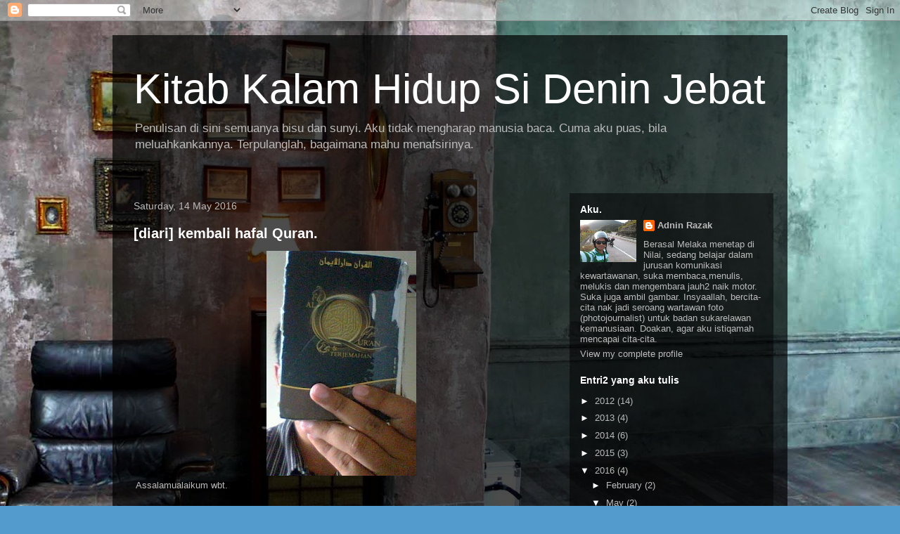

--- FILE ---
content_type: text/html; charset=UTF-8
request_url: https://cairaz.blogspot.com/
body_size: 23547
content:
<!DOCTYPE html>
<html class='v2' dir='ltr' lang='en-GB'>
<head>
<link href='https://www.blogger.com/static/v1/widgets/335934321-css_bundle_v2.css' rel='stylesheet' type='text/css'/>
<meta content='width=1100' name='viewport'/>
<meta content='text/html; charset=UTF-8' http-equiv='Content-Type'/>
<meta content='blogger' name='generator'/>
<link href='https://cairaz.blogspot.com/favicon.ico' rel='icon' type='image/x-icon'/>
<link href='http://cairaz.blogspot.com/' rel='canonical'/>
<link rel="alternate" type="application/atom+xml" title="Kitab Kalam Hidup Si Denin Jebat  - Atom" href="https://cairaz.blogspot.com/feeds/posts/default" />
<link rel="alternate" type="application/rss+xml" title="Kitab Kalam Hidup Si Denin Jebat  - RSS" href="https://cairaz.blogspot.com/feeds/posts/default?alt=rss" />
<link rel="service.post" type="application/atom+xml" title="Kitab Kalam Hidup Si Denin Jebat  - Atom" href="https://www.blogger.com/feeds/3418397438786792508/posts/default" />
<link rel="me" href="https://www.blogger.com/profile/14194930488321145491" />
<!--Can't find substitution for tag [blog.ieCssRetrofitLinks]-->
<meta content='http://cairaz.blogspot.com/' property='og:url'/>
<meta content='Kitab Kalam Hidup Si Denin Jebat ' property='og:title'/>
<meta content='Penulisan di sini semuanya bisu dan sunyi. Aku tidak mengharap manusia baca. Cuma aku puas, bila meluahkankannya. Terpulanglah, bagaimana mahu menafsirinya.' property='og:description'/>
<title>Kitab Kalam Hidup Si Denin Jebat </title>
<style id='page-skin-1' type='text/css'><!--
/*
-----------------------------------------------
Blogger Template Style
Name:     Travel
Designer: Sookhee Lee
URL:      www.plyfly.net
----------------------------------------------- */
/* Content
----------------------------------------------- */
body {
font: normal normal 13px 'Trebuchet MS',Trebuchet,sans-serif;
color: #bbbbbb;
background: #539bcd url(//themes.googleusercontent.com/image?id=0BwVBOzw_-hbMYTM3ZTRlZTktYzE4ZC00NWU0LWEyMzctOWFlZjVkZTkzNGY4) repeat fixed top center;
}
html body .region-inner {
min-width: 0;
max-width: 100%;
width: auto;
}
a:link {
text-decoration:none;
color: #ff9900;
}
a:visited {
text-decoration:none;
color: #b87209;
}
a:hover {
text-decoration:underline;
color: #ff9900;
}
.content-outer .content-cap-top {
height: 0;
background: transparent none repeat-x scroll top center;
}
.content-outer {
margin: 0 auto;
padding-top: 20px;
}
.content-inner {
background: transparent url(//www.blogblog.com/1kt/travel/bg_black_70.png) repeat scroll top left;
background-position: left -0;
background-color: transparent;
padding: 20px;
}
.main-inner .date-outer {
margin-bottom: 2em;
}
/* Header
----------------------------------------------- */
.header-inner .Header .titlewrapper,
.header-inner .Header .descriptionwrapper {
padding-left: 10px;
padding-right: 10px;
}
.Header h1 {
font: normal normal 60px 'Trebuchet MS',Trebuchet,sans-serif;
color: #ffffff;
}
.Header h1 a {
color: #ffffff;
}
.Header .description {
color: #bbbbbb;
font-size: 130%;
}
/* Tabs
----------------------------------------------- */
.tabs-inner {
margin: 1em 0 0;
padding: 0;
}
.tabs-inner .section {
margin: 0;
}
.tabs-inner .widget ul {
padding: 0;
background: transparent url(https://resources.blogblog.com/blogblog/data/1kt/travel/bg_black_50.png) repeat scroll top center;
}
.tabs-inner .widget li {
border: none;
}
.tabs-inner .widget li a {
display: inline-block;
padding: 1em 1.5em;
color: #ffffff;
font: normal bold 16px 'Trebuchet MS',Trebuchet,sans-serif;
}
.tabs-inner .widget li.selected a,
.tabs-inner .widget li a:hover {
position: relative;
z-index: 1;
background: transparent url(https://resources.blogblog.com/blogblog/data/1kt/travel/bg_black_50.png) repeat scroll top center;
color: #ffffff;
}
/* Headings
----------------------------------------------- */
h2 {
font: normal bold 14px 'Trebuchet MS',Trebuchet,sans-serif;
color: #ffffff;
}
.main-inner h2.date-header {
font: normal normal 14px 'Trebuchet MS',Trebuchet,sans-serif;
color: #bbbbbb;
}
.footer-inner .widget h2,
.sidebar .widget h2 {
padding-bottom: .5em;
}
/* Main
----------------------------------------------- */
.main-inner {
padding: 20px 0;
}
.main-inner .column-center-inner {
padding: 10px 0;
}
.main-inner .column-center-inner .section {
margin: 0 10px;
}
.main-inner .column-right-inner {
margin-left: 20px;
}
.main-inner .fauxcolumn-right-outer .fauxcolumn-inner {
margin-left: 20px;
background: transparent url(https://resources.blogblog.com/blogblog/data/1kt/travel/bg_black_50.png) repeat scroll top left;
}
.main-inner .column-left-inner {
margin-right: 20px;
}
.main-inner .fauxcolumn-left-outer .fauxcolumn-inner {
margin-right: 20px;
background: transparent url(https://resources.blogblog.com/blogblog/data/1kt/travel/bg_black_50.png) repeat scroll top left;
}
.main-inner .column-left-inner,
.main-inner .column-right-inner {
padding: 15px 0;
}
/* Posts
----------------------------------------------- */
h3.post-title {
margin-top: 20px;
}
h3.post-title a {
font: normal bold 20px 'Trebuchet MS',Trebuchet,sans-serif;
color: #ffffff;
}
h3.post-title a:hover {
text-decoration: underline;
}
.main-inner .column-center-outer {
background: transparent none repeat scroll top left;
_background-image: none;
}
.post-body {
line-height: 1.4;
position: relative;
}
.post-header {
margin: 0 0 1em;
line-height: 1.6;
}
.post-footer {
margin: .5em 0;
line-height: 1.6;
}
#blog-pager {
font-size: 140%;
}
#comments {
background: transparent url(//www.blogblog.com/1kt/travel/bg_black_50.png) repeat scroll top center;
padding: 15px;
}
#comments .comment-author {
padding-top: 1.5em;
}
#comments h4,
#comments .comment-author a,
#comments .comment-timestamp a {
color: #ffffff;
}
#comments .comment-author:first-child {
padding-top: 0;
border-top: none;
}
.avatar-image-container {
margin: .2em 0 0;
}
/* Comments
----------------------------------------------- */
#comments a {
color: #ffffff;
}
.comments .comments-content .icon.blog-author {
background-repeat: no-repeat;
background-image: url([data-uri]);
}
.comments .comments-content .loadmore a {
border-top: 1px solid #ffffff;
border-bottom: 1px solid #ffffff;
}
.comments .comment-thread.inline-thread {
background: transparent;
}
.comments .continue {
border-top: 2px solid #ffffff;
}
/* Widgets
----------------------------------------------- */
.sidebar .widget {
border-bottom: 2px solid transparent;
padding-bottom: 10px;
margin: 10px 0;
}
.sidebar .widget:first-child {
margin-top: 0;
}
.sidebar .widget:last-child {
border-bottom: none;
margin-bottom: 0;
padding-bottom: 0;
}
.footer-inner .widget,
.sidebar .widget {
font: normal normal 13px 'Trebuchet MS',Trebuchet,sans-serif;
color: #bbbbbb;
}
.sidebar .widget a:link {
color: #bbbbbb;
text-decoration: none;
}
.sidebar .widget a:visited {
color: #b87209;
}
.sidebar .widget a:hover {
color: #bbbbbb;
text-decoration: underline;
}
.footer-inner .widget a:link {
color: #ff9900;
text-decoration: none;
}
.footer-inner .widget a:visited {
color: #b87209;
}
.footer-inner .widget a:hover {
color: #ff9900;
text-decoration: underline;
}
.widget .zippy {
color: #ffffff;
}
.footer-inner {
background: transparent none repeat scroll top center;
}
/* Mobile
----------------------------------------------- */
body.mobile  {
background-size: 100% auto;
}
body.mobile .AdSense {
margin: 0 -10px;
}
.mobile .body-fauxcolumn-outer {
background: transparent none repeat scroll top left;
}
.mobile .footer-inner .widget a:link {
color: #bbbbbb;
text-decoration: none;
}
.mobile .footer-inner .widget a:visited {
color: #b87209;
}
.mobile-post-outer a {
color: #ffffff;
}
.mobile-link-button {
background-color: #ff9900;
}
.mobile-link-button a:link, .mobile-link-button a:visited {
color: #ffffff;
}
.mobile-index-contents {
color: #bbbbbb;
}
.mobile .tabs-inner .PageList .widget-content {
background: transparent url(https://resources.blogblog.com/blogblog/data/1kt/travel/bg_black_50.png) repeat scroll top center;
color: #ffffff;
}
.mobile .tabs-inner .PageList .widget-content .pagelist-arrow {
border-left: 1px solid #ffffff;
}

--></style>
<style id='template-skin-1' type='text/css'><!--
body {
min-width: 960px;
}
.content-outer, .content-fauxcolumn-outer, .region-inner {
min-width: 960px;
max-width: 960px;
_width: 960px;
}
.main-inner .columns {
padding-left: 0;
padding-right: 310px;
}
.main-inner .fauxcolumn-center-outer {
left: 0;
right: 310px;
/* IE6 does not respect left and right together */
_width: expression(this.parentNode.offsetWidth -
parseInt("0") -
parseInt("310px") + 'px');
}
.main-inner .fauxcolumn-left-outer {
width: 0;
}
.main-inner .fauxcolumn-right-outer {
width: 310px;
}
.main-inner .column-left-outer {
width: 0;
right: 100%;
margin-left: -0;
}
.main-inner .column-right-outer {
width: 310px;
margin-right: -310px;
}
#layout {
min-width: 0;
}
#layout .content-outer {
min-width: 0;
width: 800px;
}
#layout .region-inner {
min-width: 0;
width: auto;
}
body#layout div.add_widget {
padding: 8px;
}
body#layout div.add_widget a {
margin-left: 32px;
}
--></style>
<style>
    body {background-image:url(\/\/themes.googleusercontent.com\/image?id=0BwVBOzw_-hbMYTM3ZTRlZTktYzE4ZC00NWU0LWEyMzctOWFlZjVkZTkzNGY4);}
    
@media (max-width: 200px) { body {background-image:url(\/\/themes.googleusercontent.com\/image?id=0BwVBOzw_-hbMYTM3ZTRlZTktYzE4ZC00NWU0LWEyMzctOWFlZjVkZTkzNGY4&options=w200);}}
@media (max-width: 400px) and (min-width: 201px) { body {background-image:url(\/\/themes.googleusercontent.com\/image?id=0BwVBOzw_-hbMYTM3ZTRlZTktYzE4ZC00NWU0LWEyMzctOWFlZjVkZTkzNGY4&options=w400);}}
@media (max-width: 800px) and (min-width: 401px) { body {background-image:url(\/\/themes.googleusercontent.com\/image?id=0BwVBOzw_-hbMYTM3ZTRlZTktYzE4ZC00NWU0LWEyMzctOWFlZjVkZTkzNGY4&options=w800);}}
@media (max-width: 1200px) and (min-width: 801px) { body {background-image:url(\/\/themes.googleusercontent.com\/image?id=0BwVBOzw_-hbMYTM3ZTRlZTktYzE4ZC00NWU0LWEyMzctOWFlZjVkZTkzNGY4&options=w1200);}}
/* Last tag covers anything over one higher than the previous max-size cap. */
@media (min-width: 1201px) { body {background-image:url(\/\/themes.googleusercontent.com\/image?id=0BwVBOzw_-hbMYTM3ZTRlZTktYzE4ZC00NWU0LWEyMzctOWFlZjVkZTkzNGY4&options=w1600);}}
  </style>
<link href='https://www.blogger.com/dyn-css/authorization.css?targetBlogID=3418397438786792508&amp;zx=e731ac11-6c1e-46c9-b61a-b36c7346aa81' media='none' onload='if(media!=&#39;all&#39;)media=&#39;all&#39;' rel='stylesheet'/><noscript><link href='https://www.blogger.com/dyn-css/authorization.css?targetBlogID=3418397438786792508&amp;zx=e731ac11-6c1e-46c9-b61a-b36c7346aa81' rel='stylesheet'/></noscript>
<meta name='google-adsense-platform-account' content='ca-host-pub-1556223355139109'/>
<meta name='google-adsense-platform-domain' content='blogspot.com'/>

</head>
<body class='loading variant-studio'>
<div class='navbar section' id='navbar' name='Navbar'><div class='widget Navbar' data-version='1' id='Navbar1'><script type="text/javascript">
    function setAttributeOnload(object, attribute, val) {
      if(window.addEventListener) {
        window.addEventListener('load',
          function(){ object[attribute] = val; }, false);
      } else {
        window.attachEvent('onload', function(){ object[attribute] = val; });
      }
    }
  </script>
<div id="navbar-iframe-container"></div>
<script type="text/javascript" src="https://apis.google.com/js/platform.js"></script>
<script type="text/javascript">
      gapi.load("gapi.iframes:gapi.iframes.style.bubble", function() {
        if (gapi.iframes && gapi.iframes.getContext) {
          gapi.iframes.getContext().openChild({
              url: 'https://www.blogger.com/navbar/3418397438786792508?origin\x3dhttps://cairaz.blogspot.com',
              where: document.getElementById("navbar-iframe-container"),
              id: "navbar-iframe"
          });
        }
      });
    </script><script type="text/javascript">
(function() {
var script = document.createElement('script');
script.type = 'text/javascript';
script.src = '//pagead2.googlesyndication.com/pagead/js/google_top_exp.js';
var head = document.getElementsByTagName('head')[0];
if (head) {
head.appendChild(script);
}})();
</script>
</div></div>
<div itemscope='itemscope' itemtype='http://schema.org/Blog' style='display: none;'>
<meta content='Kitab Kalam Hidup Si Denin Jebat ' itemprop='name'/>
</div>
<div class='body-fauxcolumns'>
<div class='fauxcolumn-outer body-fauxcolumn-outer'>
<div class='cap-top'>
<div class='cap-left'></div>
<div class='cap-right'></div>
</div>
<div class='fauxborder-left'>
<div class='fauxborder-right'></div>
<div class='fauxcolumn-inner'>
</div>
</div>
<div class='cap-bottom'>
<div class='cap-left'></div>
<div class='cap-right'></div>
</div>
</div>
</div>
<div class='content'>
<div class='content-fauxcolumns'>
<div class='fauxcolumn-outer content-fauxcolumn-outer'>
<div class='cap-top'>
<div class='cap-left'></div>
<div class='cap-right'></div>
</div>
<div class='fauxborder-left'>
<div class='fauxborder-right'></div>
<div class='fauxcolumn-inner'>
</div>
</div>
<div class='cap-bottom'>
<div class='cap-left'></div>
<div class='cap-right'></div>
</div>
</div>
</div>
<div class='content-outer'>
<div class='content-cap-top cap-top'>
<div class='cap-left'></div>
<div class='cap-right'></div>
</div>
<div class='fauxborder-left content-fauxborder-left'>
<div class='fauxborder-right content-fauxborder-right'></div>
<div class='content-inner'>
<header>
<div class='header-outer'>
<div class='header-cap-top cap-top'>
<div class='cap-left'></div>
<div class='cap-right'></div>
</div>
<div class='fauxborder-left header-fauxborder-left'>
<div class='fauxborder-right header-fauxborder-right'></div>
<div class='region-inner header-inner'>
<div class='header section' id='header' name='Header'><div class='widget Header' data-version='1' id='Header1'>
<div id='header-inner'>
<div class='titlewrapper'>
<h1 class='title'>
Kitab Kalam Hidup Si Denin Jebat 
</h1>
</div>
<div class='descriptionwrapper'>
<p class='description'><span>Penulisan di sini semuanya bisu dan sunyi. Aku tidak mengharap manusia baca. Cuma aku puas, bila meluahkankannya. Terpulanglah, bagaimana mahu menafsirinya.</span></p>
</div>
</div>
</div></div>
</div>
</div>
<div class='header-cap-bottom cap-bottom'>
<div class='cap-left'></div>
<div class='cap-right'></div>
</div>
</div>
</header>
<div class='tabs-outer'>
<div class='tabs-cap-top cap-top'>
<div class='cap-left'></div>
<div class='cap-right'></div>
</div>
<div class='fauxborder-left tabs-fauxborder-left'>
<div class='fauxborder-right tabs-fauxborder-right'></div>
<div class='region-inner tabs-inner'>
<div class='tabs no-items section' id='crosscol' name='Cross-column'></div>
<div class='tabs no-items section' id='crosscol-overflow' name='Cross-Column 2'></div>
</div>
</div>
<div class='tabs-cap-bottom cap-bottom'>
<div class='cap-left'></div>
<div class='cap-right'></div>
</div>
</div>
<div class='main-outer'>
<div class='main-cap-top cap-top'>
<div class='cap-left'></div>
<div class='cap-right'></div>
</div>
<div class='fauxborder-left main-fauxborder-left'>
<div class='fauxborder-right main-fauxborder-right'></div>
<div class='region-inner main-inner'>
<div class='columns fauxcolumns'>
<div class='fauxcolumn-outer fauxcolumn-center-outer'>
<div class='cap-top'>
<div class='cap-left'></div>
<div class='cap-right'></div>
</div>
<div class='fauxborder-left'>
<div class='fauxborder-right'></div>
<div class='fauxcolumn-inner'>
</div>
</div>
<div class='cap-bottom'>
<div class='cap-left'></div>
<div class='cap-right'></div>
</div>
</div>
<div class='fauxcolumn-outer fauxcolumn-left-outer'>
<div class='cap-top'>
<div class='cap-left'></div>
<div class='cap-right'></div>
</div>
<div class='fauxborder-left'>
<div class='fauxborder-right'></div>
<div class='fauxcolumn-inner'>
</div>
</div>
<div class='cap-bottom'>
<div class='cap-left'></div>
<div class='cap-right'></div>
</div>
</div>
<div class='fauxcolumn-outer fauxcolumn-right-outer'>
<div class='cap-top'>
<div class='cap-left'></div>
<div class='cap-right'></div>
</div>
<div class='fauxborder-left'>
<div class='fauxborder-right'></div>
<div class='fauxcolumn-inner'>
</div>
</div>
<div class='cap-bottom'>
<div class='cap-left'></div>
<div class='cap-right'></div>
</div>
</div>
<!-- corrects IE6 width calculation -->
<div class='columns-inner'>
<div class='column-center-outer'>
<div class='column-center-inner'>
<div class='main section' id='main' name='Main'><div class='widget Blog' data-version='1' id='Blog1'>
<div class='blog-posts hfeed'>

          <div class="date-outer">
        
<h2 class='date-header'><span>Saturday, 14 May 2016</span></h2>

          <div class="date-posts">
        
<div class='post-outer'>
<div class='post hentry uncustomized-post-template' itemprop='blogPost' itemscope='itemscope' itemtype='http://schema.org/BlogPosting'>
<meta content='https://blogger.googleusercontent.com/img/b/R29vZ2xl/AVvXsEho9XvoTAblVmK1640QIeDPN5ciP-DSgC7V64rS_0a4OI1lesChfXm0bHLMXywbQ-9zl3ZnsG5Lj2DOLTPk6iHCayZ11QjEjD0QLUTQty6xWX9z7AQGpvjn0aG0bAwhtpvR4LkrUNdAtETw/s320/quran.jpg' itemprop='image_url'/>
<meta content='3418397438786792508' itemprop='blogId'/>
<meta content='3365153457926997961' itemprop='postId'/>
<a name='3365153457926997961'></a>
<h3 class='post-title entry-title' itemprop='name'>
<a href='https://cairaz.blogspot.com/2016/05/diari-kembali-hafal-quran.html'>[diari] kembali hafal Quran.</a>
</h3>
<div class='post-header'>
<div class='post-header-line-1'></div>
</div>
<div class='post-body entry-content' id='post-body-3365153457926997961' itemprop='description articleBody'>
<div class="separator" style="clear: both; text-align: center;">
<a href="https://blogger.googleusercontent.com/img/b/R29vZ2xl/AVvXsEho9XvoTAblVmK1640QIeDPN5ciP-DSgC7V64rS_0a4OI1lesChfXm0bHLMXywbQ-9zl3ZnsG5Lj2DOLTPk6iHCayZ11QjEjD0QLUTQty6xWX9z7AQGpvjn0aG0bAwhtpvR4LkrUNdAtETw/s1600/quran.jpg" imageanchor="1" style="margin-left: 1em; margin-right: 1em;"><img border="0" height="320" src="https://blogger.googleusercontent.com/img/b/R29vZ2xl/AVvXsEho9XvoTAblVmK1640QIeDPN5ciP-DSgC7V64rS_0a4OI1lesChfXm0bHLMXywbQ-9zl3ZnsG5Lj2DOLTPk6iHCayZ11QjEjD0QLUTQty6xWX9z7AQGpvjn0aG0bAwhtpvR4LkrUNdAtETw/s320/quran.jpg" width="213" /></a></div>
&nbsp;Assalamualaikum wbt.<br />
<br />
Salam sejahtera &nbsp;dan selamat petang ke atas kamu yang sudi baca entri aku pada kali ni. Masa aku tulis ni, aku baru lepas makan mi segera Cintan perisa kari. Makan sebungkus je. Pastu minum dengan air masak. Bukan tak nak makan nasi. Tapi duit dalam poket tinggal seciput. Tu pun nak survive untuk lagi dua bulan. Lama kot. Pasrah je lah. Cuba bertahan sikit demi sikit. Aku gak baru habis baca satu buku yang aku beli masa PBAKL kat MAEPS Serdang haritu. Nama bukunya Goji Bondy.<br />
<br />
<div class="separator" style="clear: both; text-align: center;">
<a href="https://blogger.googleusercontent.com/img/b/R29vZ2xl/AVvXsEjj6Kti5XeYoIgVGaEo-G9rZ5_jh7D6oGy4uyRhLcTWy19Zb5aWvnJkaVvNbFWPS_aX48Ek7L0-UV0VaOOIaEM3XjFfCrz2S1Xzcf-y4-buH1ONxjVV3pxFM5k2kF9KDQHdlI4BPXADWKW9/s1600/hah.jpg" imageanchor="1" style="margin-left: 1em; margin-right: 1em;"><img border="0" height="230" src="https://blogger.googleusercontent.com/img/b/R29vZ2xl/AVvXsEjj6Kti5XeYoIgVGaEo-G9rZ5_jh7D6oGy4uyRhLcTWy19Zb5aWvnJkaVvNbFWPS_aX48Ek7L0-UV0VaOOIaEM3XjFfCrz2S1Xzcf-y4-buH1ONxjVV3pxFM5k2kF9KDQHdlI4BPXADWKW9/s320/hah.jpg" width="320" /></a></div>
<br />
Ha, itu bukunya yang aku maksudkan. Ia ialah sebuah kisah benar seorang pemuda bernama Riduan A.Dullah. Simple aku ceritakan, dia kecewa dengan tunangnya kerana ada pilihan lain, lalu dia menggadai cincin tunangnya, dan terbang ke Australia. Di sana, dia memulakan kehidupan baharu dengan wang saku sebanyak $300 sahaja. Dengan keadaan miskin tak berduit, dia ke sana ke sini bekerja menjadi pekerja ladang yang hanya mendapat beberapa dolar sahaja gajinya. Tak cukup diekslpoitasi oleh majikan, dia ditipu pula dengan majikan lain. Duitnya kebah, dia rebah sugul menanti hari2 esok yang sentiasa misteri. Setiap hari yang dia lalui, hanyalah makan nasi segenggam, dimasak dengan garam, dan dimakan dengan kicap. Itu makanannya setiap hari.<br />
<br />
Ha macam tulah sinopsis ringkas aku rajin untuk cerita. Kalau nak tahu lebih lanjut, belilah sendiri. *gelak jahat*<br />
<br />
Yang &nbsp;tiba2 muncul tunjuk peace tu roomate aku, Alif namanya. Masih single. Seorang yang aktif sukan. Kalau berminat, mohon pm dengan segera. Limited stock. K hambar.<br />
<br />
Baik. Kita teruskan dengan agenda kita yang utama, iaitu kembali menghafal Quran. Dulu, aku pernah rasa hidup dalam dunia tahfiz sebanyak dua kali / dua zaman. Zaman pertama, sewaktu di sekolah menengah. Lima tahun aku duduk tahfiz, aku just dapat hafal 18 juz je. Alhamdulillah.<br />
<br />
Kemudian, tamat SPM, aku sambung diploma tahfiz kat satu tempat yang cliche lah kiranya. Tempoh asal pengajian selama tiga tahun, tapi aku hanya mampu bertahan selama setahun setengah je, atas sebab2 yang tak boleh dielakkan. Dan dalam tempoh setahun setengah tu, aku hanya mampu hafal sebanyak 15 juz je. Satu saat yang paling epik aku ingat sampai sekarang, hari terakhir aku tasmik dengan guru tasmik aku, Sheikh Fuad As-Soubhi (Sheikhul Qiraat, Shoubra Mesir), itulah muka surat terakhir juz 15 yang aku sempat hafal secara pulun dan tasmik. *tetiba teringat*...*sedih*<br />
<br />
Sekarang, usia aku dah menginjak 23 tahun. Aku pun dah dua tahun kat USIM ni. Namun, dalam aku hidup berhari-hari, hati kecil aku selalu meronta, minta aku jaga Quran yang aku pernah hafal tu betul2. Yelah, aku manusia biasa. Tak perfect. So aku memang kadangkala leka dan lalai daripada menjaga hafalan. *istighfar*<br />
<br />
Nak diceritakan, pagi tadi, aku scroll fb, ternampak satu post. Rupanya orang dok share pasal biografi salah seorang Hafizah yang hebat di Malaysia ni. Aku baca semuanya dengan selengkapnya, dan aku tiba2 tertarik dengan pesanannya tentang cara nak hafal Quran. Entah kenapa tiba2 aku rasa macam aku perlu untuk amalkan apa yang dia cakap.<br />
<br />
Katanya, mulakan dengan surah2 mudah dulu.<br />
<br />
Ok. Kat sini, aku mula keliru. Manakah yang lebih sesuai untuk seorang beginner? hafal ikut surah atau hafal ikut juzuk?<br />
<br />
Lalu persoalan ini aku tanya kat kawan aku, Muslim namanya.<br />
<br />
"Mus. Nak tanye. Antara hafal ikut surah, dengan hafal ikut juzuk, mana lebih sesuai dan mudah untuk beginner?"<br />
<br />
Mus jawab;<br />
<br />
"Hmmm..surah la kan..sebab pattern dia lebih seragam so tak susah nak biasakan minda tu,"<br />
<br />
"Ohh, so kalau surah, better mulakan yang mudah2 kan? macam juz Amma etc,"<br />
<br />
"Hmm biasanya camtulah juz amma, kemudian surah2 pilihan,"<br />
<br />
"wah nice. Ok mus. AKu nak mulakan balik hafazan. Jadi beginner balik. Haha,"<br />
<br />
"Hmm sambung menghafal ke? tahniah2,"<br />
<br />
"Haha. aah. tQ mus,"<br />
<br />
"Terbaiklah..semoga tabah,,"<br />
<br />
Demikianlah itu tadi conversation wasap aku dengan Muslim. Ada benar gak apa dia kata.<br />
<br />
Mulakan dengan surah2 pendek (juz amma), kemudian surah2 pilihan @ amalan yang biasa dibacakan dalam seharian (al-mulk, yaasin, alkahfi, alwaqiah, as-sajdah etc), kemudian barulah masuk surah2 besar.<br />
<br />
sO sekarang aku dah nampak bagaimana caranya. Cuma nak amalkan je, Bukan mudah. Ya aku tahu. Nak istiqamah tu bukan satu kerja senang. Banyak dugaan. Makin besar azam kau nak buat kebaikan, makin besar setan yang datang untuk hapuskan usaha kau tu.<br />
<br />
So aku harus berhati2. Niatkan yang baik, nak jadi Hafiz, nak jaga ayat2 Quran dengan baik, nak fahamkan, nak amalkan, dan nak sampaikan. Serta nak serapkan ke dalam ilmu2 Komunikasi yang aku belajar. In Syaa Allah.<br />
<br />
Ok. Tu je untuk entri ni. Rasa2 kalau bermanfaat, kongsilah. Aku sekadar cerita je. Mana tahu, dalam ramai2 yang baca, tersangkut sorang dua, nak try buat cam aku cakap tadi. At least, dapat pahala.<br />
<br />
Ingat ye;<br />
<br />
1 - hafal surah pendek / juz amma<br />
2- hafal surah pilihan / amalan seharian<br />
3- hafal surah2 besar dan habiskan semuanya<br />
<br />
Insyaallah. Cita2 nak jadi Hafiz / Hafizah tu akan tercapai, kalau kita betul2 usaha tanpa bosan. Banyakkan sabar. Jaga pantang larang. Jaga hubungan dengan Allah, jaga hubungan dengan manusia. Jaga pemakanan, jaga hati, jaga pergaulan, jaga segalanya.<br />
<br />
"Al-Quran itu mahal. Semua orang mampu menghafalnya. Cuma orang2 murahan je yang tak mampu nak menjaganya." - hadam ayat ni.<br />
<br />
Sekian. Wassalam.<br />
<br />
- Jebat, 3:01 pm, 14/5/2016, dalam bilik Kolej Acacia USIM, feeling like tetiba rasa nak serius hafal quran balik.<br />
<br />
<br />
<div style='clear: both;'></div>
</div>
<div class='post-footer'>
<div class='post-footer-line post-footer-line-1'>
<span class='post-author vcard'>
Posted by
<span class='fn' itemprop='author' itemscope='itemscope' itemtype='http://schema.org/Person'>
<meta content='https://www.blogger.com/profile/14194930488321145491' itemprop='url'/>
<a class='g-profile' href='https://www.blogger.com/profile/14194930488321145491' rel='author' title='author profile'>
<span itemprop='name'>Adnin Razak</span>
</a>
</span>
</span>
<span class='post-timestamp'>
at
<meta content='http://cairaz.blogspot.com/2016/05/diari-kembali-hafal-quran.html' itemprop='url'/>
<a class='timestamp-link' href='https://cairaz.blogspot.com/2016/05/diari-kembali-hafal-quran.html' rel='bookmark' title='permanent link'><abbr class='published' itemprop='datePublished' title='2016-05-14T00:02:00-07:00'>00:02:00</abbr></a>
</span>
<span class='post-comment-link'>
<a class='comment-link' href='https://cairaz.blogspot.com/2016/05/diari-kembali-hafal-quran.html#comment-form' onclick=''>
No comments:
  </a>
</span>
<span class='post-icons'>
<span class='item-control blog-admin pid-1092022919'>
<a href='https://www.blogger.com/post-edit.g?blogID=3418397438786792508&postID=3365153457926997961&from=pencil' title='Edit Post'>
<img alt='' class='icon-action' height='18' src='https://resources.blogblog.com/img/icon18_edit_allbkg.gif' width='18'/>
</a>
</span>
</span>
<div class='post-share-buttons goog-inline-block'>
<a class='goog-inline-block share-button sb-email' href='https://www.blogger.com/share-post.g?blogID=3418397438786792508&postID=3365153457926997961&target=email' target='_blank' title='Email This'><span class='share-button-link-text'>Email This</span></a><a class='goog-inline-block share-button sb-blog' href='https://www.blogger.com/share-post.g?blogID=3418397438786792508&postID=3365153457926997961&target=blog' onclick='window.open(this.href, "_blank", "height=270,width=475"); return false;' target='_blank' title='BlogThis!'><span class='share-button-link-text'>BlogThis!</span></a><a class='goog-inline-block share-button sb-twitter' href='https://www.blogger.com/share-post.g?blogID=3418397438786792508&postID=3365153457926997961&target=twitter' target='_blank' title='Share to X'><span class='share-button-link-text'>Share to X</span></a><a class='goog-inline-block share-button sb-facebook' href='https://www.blogger.com/share-post.g?blogID=3418397438786792508&postID=3365153457926997961&target=facebook' onclick='window.open(this.href, "_blank", "height=430,width=640"); return false;' target='_blank' title='Share to Facebook'><span class='share-button-link-text'>Share to Facebook</span></a><a class='goog-inline-block share-button sb-pinterest' href='https://www.blogger.com/share-post.g?blogID=3418397438786792508&postID=3365153457926997961&target=pinterest' target='_blank' title='Share to Pinterest'><span class='share-button-link-text'>Share to Pinterest</span></a>
</div>
</div>
<div class='post-footer-line post-footer-line-2'>
<span class='post-labels'>
</span>
</div>
<div class='post-footer-line post-footer-line-3'>
<span class='post-location'>
</span>
</div>
</div>
</div>
</div>

          </div></div>
        

          <div class="date-outer">
        
<h2 class='date-header'><span>Wednesday, 11 May 2016</span></h2>

          <div class="date-posts">
        
<div class='post-outer'>
<div class='post hentry uncustomized-post-template' itemprop='blogPost' itemscope='itemscope' itemtype='http://schema.org/BlogPosting'>
<meta content='https://blogger.googleusercontent.com/img/b/R29vZ2xl/AVvXsEivoIYzN8f0tbzX7Ynd2rdyIl-PlqIbIG0fZokk5RGq7kAz_ubilBr4sOG_OJIOAxWRIpDm4g253KGdeWNuRCOCMLeJdLdhfbnbjUgR6cBlfHoNv9VzMWbIZh0YMWDAo2rgBo5vIw3LO1S0/s320/kanak-solat_2.jpg' itemprop='image_url'/>
<meta content='3418397438786792508' itemprop='blogId'/>
<meta content='4594463995230188381' itemprop='postId'/>
<a name='4594463995230188381'></a>
<h3 class='post-title entry-title' itemprop='name'>
<a href='https://cairaz.blogspot.com/2016/05/tazkirah-solat-itu-maruah-agama.html'>[tazkirah] Solat Itu Maruah Agama</a>
</h3>
<div class='post-header'>
<div class='post-header-line-1'></div>
</div>
<div class='post-body entry-content' id='post-body-4594463995230188381' itemprop='description articleBody'>
<div class="separator" style="clear: both; text-align: center;">
<a href="https://blogger.googleusercontent.com/img/b/R29vZ2xl/AVvXsEivoIYzN8f0tbzX7Ynd2rdyIl-PlqIbIG0fZokk5RGq7kAz_ubilBr4sOG_OJIOAxWRIpDm4g253KGdeWNuRCOCMLeJdLdhfbnbjUgR6cBlfHoNv9VzMWbIZh0YMWDAo2rgBo5vIw3LO1S0/s1600/kanak-solat_2.jpg" imageanchor="1" style="margin-left: 1em; margin-right: 1em;"><img border="0" height="207" src="https://blogger.googleusercontent.com/img/b/R29vZ2xl/AVvXsEivoIYzN8f0tbzX7Ynd2rdyIl-PlqIbIG0fZokk5RGq7kAz_ubilBr4sOG_OJIOAxWRIpDm4g253KGdeWNuRCOCMLeJdLdhfbnbjUgR6cBlfHoNv9VzMWbIZh0YMWDAo2rgBo5vIw3LO1S0/s320/kanak-solat_2.jpg" width="320" /></a></div>
<br />
<br />
<br />
<br />
<br />
Assalamualaikum wbt.<br />
<br />
Salam selamat pagi dan salam sejahtera ke atas kalian yang membaca entry ini. Dalam post kali ini, aku nak kongsi sedikit berkenaan solat. Asyik post pasal cinta je, bosan gak. So apa salahnya buat amal sikit kan, bagi tazkirah seperenggan dua, pastu baca, amalkan, dan sampaikan. Jadilah. Ada gak saksi akhirat.<br />
<br />
Baik. Jom kita mulakan.<br />
<br />
Semua sudah tahu, bahawasanya solat itu ialah tiang agama. Setiap agama, ada tiangnya. Ada satu rukun wajibnya. Tak kiralah agama apa pun. Islam ke, Hindu ke, Buddha ke, Kristian ke, Yahudi ke, hatta Majusi sekalipun, mesti akan ada satu ritual wajib, sebagai satu tanda mengabdikan diri buat kepercayaan agama masing-masing.<br />
<br />
Sekadar ilmu yang aku tahu, Islam solatnya seperti yang kita buat hari-hari. Hindu BUddha ada cara tersendiri. Kristian Yahudi pun ada cara sendiri. Majusi sekalipun, sembah api. Itu ritual mereka, dalam mengabdikan kepercayaan mereka.<br />
<br />
Baiklah. Sekarang ni, aku mahu mengupas bab solat kita sendiri. Solat kita, dibahagikan kepada tiga taraf. Yakni, tiga level yang membezakan kita dan orang lain. Apa dia?<br />
<br />
Level satu - Solat awal waktu.<br />
<br />
Umum sudah tahu kan, solat awal waktu ni amatlah digalakkan. Sebab itu tanda kita alert dengan panggilan Allah. Asal azan je, terus bersiap, berwudhuk, lalu ke tempat solat. Tapi, sebagai manusia, kita still tak boleh lari dari masalah-masalah dunia. Apa dia? kekangan masa. Ya. Semua orang ada kekangan dan tanggungjawab sendiri pada bidang masing-masing. Pelajar sekolah, terikat dengan waktu jadual kelas. Student U bergantung, sama ada waktu solat itu free ataupun ada kuliah mahupun tutorial. Golongan pekerja, ada yang bebas, dan ada juga yang terikat dengan diskriminasi kompeni, biasanya yang bekerja dengan bos yang non-muslim. INi tak dinafikan.<br />
<br />
Tahu tak, sebenarnya takda halangan pun kalau kita nak solat awal waktu. Semua orang berhak nak solat awal waktu. Apa dia caranya?<br />
<br />
Solat berjemaah.<br />
<br />
Ya. Hanya dengan solat berjemaah la kita dapat jaga solat kita untuk solat di awal waktu. Jemaah tu pastikan di surau atau masjid. Yelah. Sebab bila nak masuk waktu, akan ada bilal yang melaungkan azan. Pastu, akan ada imam yang mengimami solat berjemaah. Konfirm, kalau kita dapat amalkan solat jemaah di surau / masjid, memang itulah waktu yang sebaik2 waktu. Sebab solat awal waktu. Boleh?<br />
<br />
Tapi, rata rata antara kita, termasuklah aku juga, susah nak istiqamah solat jemaah di surau/masjid, nak2 kalau solat subuh. Kan? memang susah. Lebih2 lagi kalau malam tu kita tidur lambat sebab buat esaimen, atau main game, atau tengok movie, atau apa2 kerja yang menuntut untuk kita tidur lewat. Ha time tu hanya berserah je lah bangun ke tak pada paginya tu.<br />
<br />
Aku pernah dengar nasihat ustaz, katanya, kalau nak jaga solat subuh berjemaah, make sure malam tu kita tidur awal. Kalau ada apa2 kerja pun, hatta banyak pun, takpa. Rileks. Tenang. Dalam kul 12 tu,tutup laptop atau buku, then ambil wudhuk, then buat solat sunat dua rakaat, then berdoa minta untuk bangun awal. Niatkan dalam hati, nak bangun awal untuk qiammullail dan meneruskan kerja2 yang masih bersisa. Niat baik kot. Takkanla Allah taknak tolong ~ :-)<br />
<br />
Bila dah dapat qiam, pastu buat kerja yang patut, sampailah subuh, bergegas la ke surau/masjid. Kat situ dah terjaga dah satu waktu.<br />
<br />
Zuhur lak, biasanya waktu sekitar 1pm - 2pm adalah waktu rehat, bagi mana2 institusi pun, sama ada yang bekerja mahupun belajar. Gunakan waktu tu untuk rebut pahala solat berjemaah di surau/masjid. Tak susah pun. :)<br />
<br />
Asar? Ini berbeza sikit. Kalau yang bekerja, gomen khususnya, waktu tamat shift ialah jam 5pm. Selalunya, mereka akan tunggu sampai tamat shift baru brsiap2 untuk solat. Ini mungkin boleh dimaafkan, sebab terikat waktu kerja kan. Tapi, pastikan, bila nak solat tu, ajaklah kawan2 kerja lain tu, solat jemaah sekali. Bila dah solat awal2 kat tempat kerja, nanti masa perjalanan balik ke rumah, InsyaAllah hati tenang. Yelah. Dah solat kan. Sebab biasanya waktu balik kerja ni adalah salah satu waktu yang boleh dikatakan stress. Sebab nak menghadap jalan jem, ataupun letih, ataupun apa sahaja, malah tak terkecuali perkara2 yang tak dijangka. Nanti kalau dah terperangkap dalam perkara2 tu, takdalah risau sangat bab solat, sebab dah solat siap2 kan kat tempat kerja tadi. :)<br />
<br />
Maghrib dan Isyak pula, amatlah mudah. Amalkan, setiap hari, waktu Maghrib dan Isyak kita ialah waktu kita untuk berkampung di surau/masjid. Habis solat Maghrib berjemaah, buatlah solat sunat. Pastu, gi ambil Quran, dan baca. Kalau surau/masjid tu ada kelas agama, join sekali. Atau senang cerita, penuhkan masa tu dengan amal ibadat. Mengaji Quran ke, belajar kitab ke, bertalaqqi ke, Iadhah ke, atau apa apa sahaja, penuhkan saja masa tu dengan amalan2 berfaedah. So bila dah masuk Isyak, solat jemaah lagi, pastu selesai, pastu solat sunat, pastu barulah balik ke rumah. Mudah kan? :)<br />
<br />
Itu sedikit sebanyak cara untuk kita maintain solat awal waktu, iaitu istiqamahkan untuk solat berjemaah di surau/masjid. Sekarang, kita pergi ke level kedua.<br />
<br />
Level kedua - solat pertengahan / lewat waktu sebab ada urusan.<br />
<br />
Yang ni, aku dah sebut masa kat atas tadi. Lewat sebab urusan atau terikat dengan &nbsp;jadual. Takpa. Ini boleh dikatakan, dimaafkan sebab bukan saja-saja nak solat lewat.<br />
<br />
Tapi, kena ingat. Bila dah selesai je urusan tu, terus, bergegas untuk solat. Jangan berkata;<br />
<br />
"Ala, awal lagi. Kejaplah. Nak rehat,"<br />
<br />
"ala, letihlah..baring jap lah.."<br />
<br />
"ishh..jap lagilah..penat kot drive lama.."<br />
<br />
Dan macam2 alasan lagi yang bermain kat mulut. Last2, kita yang tadinya baring, terus terlelap, silap2 dah habis waktu.<br />
<br />
Part ni, biasanya jadi. Kalau terjaga dalam sepuluh minit nak habis waktu, kalau iman kuat, pasti akan bergegas untuk solat sebab dah lewat gila dah tu. Tapi kalau iman tak kuat, setan akan main2kan hati kita ;<br />
<br />
"ala dah nak habis waktu da..teruskan je tido.."<br />
<br />
"ala..waktu dah nak habis..apa salahnya kau tido..kang dah bangun, qadak jela.."<br />
<br />
Time nazak ni la setan2 akan kerumun kita dan pegang badan kita supaya tak boleh bangun. Kat sinilah kekuatan iman kita diuji dengan sekeras2nya.<br />
<br />
Ingat ye. Kalau ada urusan, siapkan urusan tu dengan jayanya, kemudian bergegaslah untuk solat. Allah tak suka hambaNya lewat2kan solat. Tak baik. Meskipun ada hal yang tak boleh dielakkan, kita wajib cuba untuk usaha, solat di awal waktu.<br />
<br />
Level ketiga - solat lewat waktu dengan sengaja<br />
<br />
Yang ini ialah level yang paling parah dalam kalangan umat islam hari ini. Aku sendiri, pernah nampak depan mata aku, beberapa golongan manusia yang sengaja solat di akhir waktu, atas sebab bukan urusan penting pun. Ada yang sengaja lepak2, baring2, layan movie, layan hp berjam2, gi jalan2, atau apa2 sahaja urusan yang langsung tak penting. Dah hujung2 waktu baru nak solat.<br />
<br />
Astaghfirullah hal azim.<br />
<br />
Level ketiga ni level yang paling Allah tak sukalah kiranya. Yelah. Suka2 hati kita je lewat2kan solat. Bukan ada hal penting pun. Sengaja.<br />
<br />
Cuba bayangkan, aku try bagi analogi.<br />
<br />
Dalam dewan exam. Masa yang diberi dua jam. Sejam yang pertama, kita tak buat apa2 pun. Just termenung, melukis, conteng2, korek hidung pastu kesat bawah meja, atau tidur. Setengah jam second last baru nak bukak soalan. Baru nak buat rangka jawaban, baru nak keluarkan nota hafalan, baru nak fikir, baru nak itu, baru nak ini. Macam konfiden boleh sempat nak fikir dan jawab semua soalan dalam masa sejam.<br />
<br />
Dah masuk setengah jam terakhir, baru nak start jawab. Tahu sebab apa? sebab over konfiden boleh pulun jawab dalam masa yang singkat. Pastu jawab kalut2. Habis berterabur jawaban, tak tentu arah bila masa dah tinggal 15 minit terakhir.<br />
<br />
"Arghh! masa tinggal sikit. Banyak lagi tak jawab ni!!"<br />
<br />
Ha masa tu, barulah nak mengeluh menyesal sebab buang masa masa awal-awal tadi. Menyesal kan?<br />
<br />
Waktu tu otak kita pasti dah jem dah. Dah tak boleh nak fokus sebab kalut dengan masa yan tinggal hanya beberapa minit sebelum tamat waktu menjawab. Akhirnya apa dapat?<br />
<br />
Jawaban terabur, penat2 hafal malam tadi nota lima enam helai, sia2 je hilang semua dalam otak. Sebab tak 'hormat' waktu yang Allah dah sediakan secukupnya.<br />
<br />
Samalah dengan solat. Ingat kita solat lewat2 dengan sengaja tu, Allah respect ke?<br />
<br />
Aku bukan penghukum yang sesuka hati nak kondem. Jujur, aku pun pernah buat gak benda ni. Lewat2kan solat dengan sengaja. Astaghfirullah. Aku dah bertaubat taknak ulangi. Hina beb. Hinanya solat kita sebab dilewatkan dengan sengaja.<br />
<br />
Cuba fahami ; waktu kita solat akhir waktu tu, macamana kondisi kita masa tu? adakah solat dengan tenang dan khusyuk? Tak kan?<br />
<br />
Yelah. Dah lewat. Takdanya nak tenang2. Silap2 solat empat rakaat makan masa hanya dua minit je. Entah ke mana tajwid AlFatihah nya, entah ke mana bacaan dalam rukun qaulinya, entah ke mana tama'ninah nya. Habis, Semuanya habis sebab 'terpaksa' (kononnya) langgar sebab dah lewat waktu. Padahal, apa yang kita buat tadi masa awal waktu?<br />
<br />
Dah dengar azan, tapi ;<br />
<br />
"Ah lepak lu..lagi 10 minit aku solatla.."<br />
<br />
"Ah bia je dulu..keje ni pun belum habis lagi.."<br />
<br />
"eh ala time2 camnilah banyak pulak noti FB kat newsfeed ni.."<br />
<br />
Dan akan timbul macam2 ayat yang berlagu kat bibir manis kita.<br />
<br />
Allahu..<br />
<br />
Allah dah panggil kita, kita boleh sedap2 masih melepak buang masa dengan benda tak berfaedah. Tak ke rasa, betapa biadabnya kita dengan Allah?<br />
<br />
Astaghfirullah hal azim..<br />
<br />
<div style="text-align: center;">
* * *</div>
<br />
Saudara Saudari pembaca sekalian, demikianlah itu tadi, tiga level solat kita sebagai hamba Allah. Boleh nampak tak, level mana yang membezakan kita ;<br />
<br />
adakah kita ini hamba yang dicari Tuhan?<br />
<br />
atau<br />
<br />
adakah kita ini hamba yang mencari Tuhan?<br />
<br />
atau<br />
<br />
adakah kita ini hamba yang terbuang dari pandangan Tuhan?<br />
<br />
Fikir-fikirkan..<br />
<br />
Solat ini tiang agama kita. Rapuh solat kita, maka rapuhlah agama kita. Sejauh mana kita buat amalan zahir pun, berpakaian islamik mana pun, berzikir rajin mana pun, rajin bantu manusia banyak mana pun, atau bersdekah banyak mana pun, kalau tak jaga solat,<br />
<br />
tak guna.<br />
<br />
Maaflah, atas penulisan aku ini yang agak kasar. Hakikatnya, aku menulis berdasarkan pengalaman - pengalaman aku sendiri buat salah, dan pengalaman melihat orang lain buat salah. AKu takkan tuding jari telunjuk ke orang lain sebelum aku halakan jari tengah ke diri aku sendiri atas kesalahan yang aku buat atas kaki sendiri.<br />
<br />
Ingat teman-teman. Jaga solat kita. Cubalah untuk istiqamah amalkan solat jemaah di surau/masjid untuk kesemua waktu solat. Tak susah pun.<br />
<br />
Just perlukan iman yang kuat untuk mujahadah melawan godaan nafsu dan setan. Setan tu musuh kita yang nyata. Lawanlah mereka. Mereka hanya api yang tidak berbayang. Manakala kita pula tanah yang kukuh dipancar cahaya Allah.<br />
<br />
Sekali lagi diingatkan, jagalah solat kita semua. Solat itu, tanda maruah agama yang kita pegang.<br />
<br />
"Baik solat, maka baiklah isi hidupnya," - mafhum hadis.<br />
<br />
Sekian, sesi tazkirah daripada aku yang tiada ilmu. Sekadar menyampaikan apa yang perlu, untuk diingati bersama.<br />
<br />
"Dunia ini penjara, dan kita ini banduan. Banduan mana boleh lari. Banduan kerjanya hanya jadi hamba." - hadam ayat ini.<br />
<br />
Takirah ini untuk diri aku sendiri, dan kau, dan kamu, dan kalian, dan mereka, dan untuk semua pembaca yang sudi buka entri ni.<br />
<br />
Wassalam.<br />
<br />
-Jebat, 12.5.2016, 9:43am, dalam bilik Kolej Acacia USIM, tak gi kuliah sebab dapat MC 4 hari, sakit mata (kaffarah dari Allah).
<div style='clear: both;'></div>
</div>
<div class='post-footer'>
<div class='post-footer-line post-footer-line-1'>
<span class='post-author vcard'>
Posted by
<span class='fn' itemprop='author' itemscope='itemscope' itemtype='http://schema.org/Person'>
<meta content='https://www.blogger.com/profile/15356314741151001965' itemprop='url'/>
<a class='g-profile' href='https://www.blogger.com/profile/15356314741151001965' rel='author' title='author profile'>
<span itemprop='name'>Unknown</span>
</a>
</span>
</span>
<span class='post-timestamp'>
at
<meta content='http://cairaz.blogspot.com/2016/05/tazkirah-solat-itu-maruah-agama.html' itemprop='url'/>
<a class='timestamp-link' href='https://cairaz.blogspot.com/2016/05/tazkirah-solat-itu-maruah-agama.html' rel='bookmark' title='permanent link'><abbr class='published' itemprop='datePublished' title='2016-05-11T18:43:00-07:00'>18:43:00</abbr></a>
</span>
<span class='post-comment-link'>
<a class='comment-link' href='https://cairaz.blogspot.com/2016/05/tazkirah-solat-itu-maruah-agama.html#comment-form' onclick=''>
No comments:
  </a>
</span>
<span class='post-icons'>
<span class='item-control blog-admin pid-1479076515'>
<a href='https://www.blogger.com/post-edit.g?blogID=3418397438786792508&postID=4594463995230188381&from=pencil' title='Edit Post'>
<img alt='' class='icon-action' height='18' src='https://resources.blogblog.com/img/icon18_edit_allbkg.gif' width='18'/>
</a>
</span>
</span>
<div class='post-share-buttons goog-inline-block'>
<a class='goog-inline-block share-button sb-email' href='https://www.blogger.com/share-post.g?blogID=3418397438786792508&postID=4594463995230188381&target=email' target='_blank' title='Email This'><span class='share-button-link-text'>Email This</span></a><a class='goog-inline-block share-button sb-blog' href='https://www.blogger.com/share-post.g?blogID=3418397438786792508&postID=4594463995230188381&target=blog' onclick='window.open(this.href, "_blank", "height=270,width=475"); return false;' target='_blank' title='BlogThis!'><span class='share-button-link-text'>BlogThis!</span></a><a class='goog-inline-block share-button sb-twitter' href='https://www.blogger.com/share-post.g?blogID=3418397438786792508&postID=4594463995230188381&target=twitter' target='_blank' title='Share to X'><span class='share-button-link-text'>Share to X</span></a><a class='goog-inline-block share-button sb-facebook' href='https://www.blogger.com/share-post.g?blogID=3418397438786792508&postID=4594463995230188381&target=facebook' onclick='window.open(this.href, "_blank", "height=430,width=640"); return false;' target='_blank' title='Share to Facebook'><span class='share-button-link-text'>Share to Facebook</span></a><a class='goog-inline-block share-button sb-pinterest' href='https://www.blogger.com/share-post.g?blogID=3418397438786792508&postID=4594463995230188381&target=pinterest' target='_blank' title='Share to Pinterest'><span class='share-button-link-text'>Share to Pinterest</span></a>
</div>
</div>
<div class='post-footer-line post-footer-line-2'>
<span class='post-labels'>
</span>
</div>
<div class='post-footer-line post-footer-line-3'>
<span class='post-location'>
</span>
</div>
</div>
</div>
</div>

          </div></div>
        

          <div class="date-outer">
        
<h2 class='date-header'><span>Monday, 15 February 2016</span></h2>

          <div class="date-posts">
        
<div class='post-outer'>
<div class='post hentry uncustomized-post-template' itemprop='blogPost' itemscope='itemscope' itemtype='http://schema.org/BlogPosting'>
<meta content='3418397438786792508' itemprop='blogId'/>
<meta content='3539427013146427248' itemprop='postId'/>
<a name='3539427013146427248'></a>
<h3 class='post-title entry-title' itemprop='name'>
<a href='https://cairaz.blogspot.com/2016/02/sekeping-hati-seorang-lelaki.html'>[cinta] Sekeping Hati Seorang Lelaki.</a>
</h3>
<div class='post-header'>
<div class='post-header-line-1'></div>
</div>
<div class='post-body entry-content' id='post-body-3539427013146427248' itemprop='description articleBody'>
Bismillah.<br />
<br />
Dengan nama Allah aku tulis post ini.<br />
<br />
Aku ni lelaki. Lelaki ialah salah satu jantina yang dikategorikan sebagai makhluk Allah. Lelaki sinonim dengan istilah maskulin, mahupun jantan (bagi haiwan). Bagi setiap kejadian yang Allah cipta, pasti ada sebab dan asbab kejadiannya. Tiada apa yang Allah cipta itu mustahil dan batil.<br />
<br />
Setiap yang bernyawa pasti akan merasai mati. Setiap badan pasti ada hati. Setiap hati pasti dipunyai. Lelaki seperti aku juga ada sekeping hati. Hati yang Allah cipta untuk manusia seperti aku, adalah salah satu jenis hati yang lembut. Aku lelaki yang berhati lembut, tapi adakalanya ia akan keras sekeras kerikil. Bila tiba waktu damai, hati aku menjadi lembut, tenang dan bahagia. Tapi bila tiba waktu guruh halilintar, hati aku mudah berubah, menjadi kasar dan bengis. Mengapa aku tidak konsisten dalam menjaga hati? Kenapa perlu ada masanya lembut, ada masanya keras? Kerana apa?<br />
<br />
Kerana aku juga manusia biasa.<br />
<br />
Hati yang Allah cipta untuk aku ini sangat kotor dan teruk. Sudah beberapa lapisan zaman telah aku lalui dengan penuh erti. Berbagai-bagai ranjau pedih, bisu, ngilu dan memeritkan aku telah terguriskan hati yang Allah cipta ini. Tipulah kalau aku kata aku bukan lelaki beriman. Ya. Aku beriman kepada Allah. Aku jua beriman kepada nabi dan rasul. Malah aku juga beriman kepada rukun2 iman yang telah Allah susun dalam rutin penciptaan manusia. Aku juga kadangkala jika bosan atau menunggu waktu lapang, aku tepuk hati aku suruh bangun dan berzikir mengingati Allah. Kerana apa?<br />
<br />
Kerana aku beriman.<br />
<br />
Tapi ada juga masa masa tertentu, hati aku dimasuki syaitan durjana. Mereka seringkali berusaha keras dan bersungguh-sungguh membuatkan hati aku dimasuki racun, virus, kuman, bakteria dan mencucuk dinding-dinding hati aku dengan jarum2 dajjal laknatullah, supaya aku tergalak melalui nafsu untuk merangsang minda menuju ke perbuatan2 maksiat. Ada juga kadang2 aku mula lalai, dan lupa kepada Allah selaku pencipta hati ini. Aku bikin dosa, bikin maksiat, bikin alpa, bikin lalai dan lagha, sampai tahap aku mula lemah iman dan jiwa akibat terjebak dengan penularan virus2 cintakan dunia dan takutkan mati. Ada juga masa2 malang buat aku apabila, aku bertekad samada sengaja atau tidak sengaja untuk melakukan maksiat. Bermacam2 jenis maksiat aku pernah lakukan. Namun, hanya Allah sahaja yang mengenali aku, siapakah aku yang kau kenali. Kerana apa aku berbuat maksiat? Sedangkan pada awalnya tadi mengatakan yang aku seorang yang beriman? Kerana apa aku berdegil dan bertindak bodoh sedemikian rupa merosakkan hati sendiri dengan dosa dan maksiat setelah berhari2 lamanya aku hiaskan hati ini dengan amal soleh? kenapa?<br />
<br />
Kerana aku juga manusia biasa.<br />
<br />
Ya. Aku lelaki biasa, berasl dari manusia biasa. Cubalah untuk aku bergembira dan cuba untuk ikhlas menyatakan bahawa keluarga aku bukanlah keluarga yang CUKUP sempurna imannya pada Allah. Aku berasal dari keturunan yang biasa2 sahaja. BUkan golongan cendekiawan, rupawan, hartawan mahupun agamawan. Aku memang lahir dari baka yang sederhana. Separuh sempurna separuh tercela. Maka dengan itu aku dibesarkan dengan didikan agama yang boleh dikatakan 'cuba ke arah sempurna'. Ya. Masih mencuba walaupun kadangkala tempang dan terseliuh disepak tipuan helah dunia.<br />
<br />
Setelah beberapa zaman aku sebagai seorang lelaki membesar, hati aku tidak lari dari memahukan sebuah fitrah; iaitu cinta. Aku seorang lelaki, yang masih normal kemahuannya, mahukan cinta. Kebiasaannya manusia2 akan berkata, carilah cinta Ilahi sebelum mencari cinta insani. Baiklah. Aku cuba untuk jelaskan, apakah isi kata2 aku ini sebenarnya.<br />
<br />
Dahulu, aku pernah mengharap pada seseorang yang bernama wanita. Aku menyukainya dalam diam. Suka dalam diam. Sayang dalam diam. Beberapa kali cuma aku terlanjur bicara dan perbuatan, yang aku sukakan dia. Biasanya perkara sebegini dipanggil 'mengharap'. Ya, memang aku sungguh2 mengharap pada dia. Biarkan aku jelas sebentar. Aku sukakan dia, bukan kerana rupa yang cantik, harta yang banyak, mahupun keturuna yang baik. Tapi aku sukakan dia kerana akhlaknya yang; cukup bagi aku untuk mengatakan satu sahaja istilah ; Qanaah.<br />
<br />
Akibat bersederhanya dia jika dilihat melalui luaran, maka aku rajinkan diri aku untuk menyelidiki agamanya, hartanya, keturunannya malah ilmunya. Ternyata, dalam kalimah ringkas, aku hanya mampu katakan satu falsafah bahawa ; jika Qanaah itu di luarnya, maka lengkaplah segala isi dalamnya.<br />
<br />
beberapa lapisan masa aku meminati dia dalam diam. Namun, sudah sampai waktunya, takdir Allah sudah tiba. AKu mendapat perkhabaran bahawa dia sudah dipunyai oleh seseorang - yang dipertemukan oleh walinya sendiri-. Dengar saja khabar itu, aku terduduk. Kecewa. Masakan tidak aku terkesima, bahawa insan yang harapkan itu telah ada yang mendahului aku terlebih dahulu. Ya. Saat itu aku mula2 berasa jatuh dan tak bermaya.<br />
<br />
Masa terus berlalu.<br />
<br />
Dalam beberapa waktu aku jatuh itu, muncul seseorang, yang tampil menampakkan hatinya pada aku. Asalnya aku bersikap mentah dan berbuat tidak endah. Tapi, sebagai seorang lelaki biasa yang punya hati, lambat laun akhirnya hati aku terbuka jua untuk menerima kunjungan manusia baharu itu. Maka, bermula saat itu, maka bermulalah episod baru dalam kisah hidup aku, iaitu cinta.<br />
<br />
Aku dan dia mulai rapat, dan akrab. Sehingga kami seakan2 menjalinkan cinta. Siang malam aku dibuai rasa indah dan bahagia, seolah2 baru semalam kami diikatkan dengan jalinan halal. Dalam pada aku sedang berseronok mengelamun cinta. hati aku masih ingat pada Allah. Dia pun sama hatinya pada aku. Aku dan dia saling berbalas2 ajakan dalam beramal pada Allah. Siang dan malam saling mengingati antara satu sama lain, dalam masa yang sama, mengingati Allah yang selaku pencipta. Jujurlah aku katakan bahawa, saat itu segala2nya indah belaka. AKu terasa terama bahagia di sampingnya. Aku juga dapat merasakan yang dia turut merasai bahagianya hati apabila bersama aku.<br />
<br />
Namun, di jauh sudut dalam jasad aku pada ketika itu, ada satu makhluk yang sedih merintih pedih, luka, terbarai, koyak2 dindingnya, rosak sekelilingnya, cedera parah dan sedang semput2 tenat menanti mati.<br />
<br />
Apakah ia?<br />
<br />
Hati.<br />
<br />
Ya. Hati aku sedang tenat, menanti ajal dan menunggu rosak. Siapakah yang merosakkannya kalau bukan aku? YA. Akulah yang merosakkan hati aku sendiri. Memanglah jika dilihat papan cerekarama kisah cinta aku dan si wanita itu, kami beramal soleh dan masih setia pada Allah, namun, mana mungkin sekeping hati yang kecil itu, boleh dimuatkan oleh dua perkara; iaitu Allah dan manusia. Aku silap, aku meletakkan wanita itu di dalam hati aku, dan meletakkan Allah di luarnya. Sedangkan aku tahu, bahawa yang mencipta hati aku itu, yang memberi nyawa kepada hati aku itu, yang menyempurnakan hati aku itu dan yang selaku tuan kepada hati aku itu ialah Allah, tapi aku mengubahnya. Aku campak tuan rumah ke luar, dan aku menjemput masuk tetamu tak diundang ke dalamnya. Apakah sial yang aku buat ini?!<br />
<br />
Jika direfleksi babak2 cinta aku sewaktu dengan manusia itu, hati aku sebenarnya tidak tenang. Nampak macam tenang, padahal ia sedang sengsara. Bila satu saat aku tersedar yang aku sedang lagha dengan maksiat, nafsu aku berbisik bahawa teruskan sahaja cinta ini, Allah pasti redha sebab aku dan dia bercinta sambil beramal soleh.<br />
<br />
Ketahuilah. Agak lama juga aku tertipu dengan tipu helah si syaitan celaka. Dia menyuntik virus helahnya itu pada nafsu. Lalu nafsu mengajak aku, mengajar aku, mendidik aku bagaimana mahu menjadi seorang manusia power; boleh membuat dua perkara dalam satu masa; beramal pada Allah sambil bercinta dengan wanita.<br />
<br />
Lama kelamaan, aku mulai terasa hambar dalam perhubungan. Oh ya. Sebab apa hambar? Aku, pernah beberapa kali aku solat istikharah. Doa aku biasa2 saja. Dan doa yang sama aku pinta pada Allah setiap kali aku beristikharah. Aku mohon petunjuk untuk; perlukah aku meneruskan hubungan cinta ini? ini kalimah doa yang biasa aku titipkan buat Allah ;<br />
<br />
"Ya Allah, jika benar dia untukku, maka Kau permudahkanlah urusan baik kami. Namun, jika bukan, Kau bawalah dia pergi dahulu."<br />
<br />
Aku mahu cerita sedikit, berkenaan istilah 'urusan baik' yang aku sebut dalam doa tadi. Begini. Sedang dalam kisah kami bercinta, pada aku sedang hangat dilamun perasaan bahagia palsu itu, aku katakan pada dia bahawa, aku berniat mahu menikahinya, dan aku memohon padanya supaya sokong dan dokong apa sahaja usaha aku untuk ke 'arah itu'. Pada mulanya, aku bersemangat. Aku mulakan langkah awal dengan mengubah diri aku, amalan aku, amal soleh aku, Aku perlahan2 mengubah diri aku menjadi lelaki yang baik. Dia pun sama, saling mengubah dirinya. Namun, jika direnungi perbuatan itu, itu seolah2 mencampur adukkan antara perkara haq dan perkara batil. Mustahil, hati yang Allah cipta itu mampu untuk menyimpan dua perkara berbeza zat, berbeza jenis, berbeza sifat, dan paling penting, mencampur adukkan atau menyamaratakan tempat untuk Tuhan dan makhluk.<br />
<br />
Perlahan2 aku mulai sedar yang selama ini aku sesat. Sesat dalam haluan yang dibina syaitan. Akhirnya, aku mulakan istikharah itu, untuk memohon petunjuk, perlukah aku meneruskan cinta palsu ini.<br />
<br />
Maka bermula pada itulah, perlahan2 dia memberi isyarat selamat tinggal pada aku. BUkan secara langsung tetapi tidak langsung. Aku pada awalnya, tidak faham, mengapa dia semacam mahu jauh dari aku, walhal antara kami pada waktu itu memang tiada apa2 masalah pun. AKhirnya, ditakdirkan Allah, dia sudah pergi meninggalkan aku dalam kisah cinta ini.<br />
<br />
Dia masih hidup, dan wujud, cuma libatnya di alam maya seolah2 terseingkap dari pancaindera aku. Aku merasakan dia tidak menyedari lagi aku ada untuk dia. Aku sendiri mulanya tak faham, mengapa dia tinggalkan aku atas alasan mahu menjaga batas. Sehinggalah sampai satu hari, dia sendiri telah bertindak sesuatu di luar jangkaan aku. Secara pemerhatian aku dari jauh, dia nampaknya diuji Allah dengan apa yang dia sendiri katakan pada aku sewaktu perpisahan dahulu.<br />
<br />
Aku, di sini, apabila melihat saja tindakannya itu, aku hanya tersenyum. Kadang aku tersengih. Muncul juga sekali dua bisikan dalam hati aku ini mengatakan; dia termakan kata2 sendiri. Boleh juga aku falsafahkan tindakan itu dengan perumpamaan ; pasang jerat kaki sendiri terikat.<br />
<br />
Satu persatu Allah tunjuk petunjuk. Oh baru aku teringat. Mungkin inilah agaknya petunjuk yang ALLAH jawab dalam istkharah aku sebelum2 ini. Aku menilai semula kisah perpisahan kami. Bagi aku, dia yang mulakan dahulu untuk berpisah tanpa sebarang punca, dan, kini, dia sedang diuji dengan kata2 dia yang dia tujukan pada aku sewaktu perpisahan itu. Aku terima kata2nya. Kalau benar, kini, dia sedang diuji dengan kata2 nya sendiri, aku di sini, hanya mampu mendoakan, bahawa moga2 dia mampu untuk berbahagia dengan pilihan yang dia sendiri cipta. Aku di sini? masih lagi seorang aku. Dan aku melalui hari2 aku yang penuh berliku, masih tetap dengan cara aku.<br />
<br />
Jika, jika benarlah andai istikharah aku itu sudah ternyata diberi petunjuk, maka seharusnya aku berlapang dada, dan bersyukur. Allah masih pelihara aku, daripada cinta yang palsu. Aku masih lagi seperti biasa, diuji dengan bermacam2, tapi bab cinta, aku sudah melepasinya, dan ia meninggalkan satu kenangan, pengalaman dan pengjaran.<br />
<br />
Ya. Dulu aku pernah kata, dalam diari aku sendiri. Andai aku ialah jodoh dia,maka aku sudah berjaya. Tapi, kalau sebaliknya, aku harus pulang ke tempat asal, di bawah. Ya. Kini, hari ini, hari yang aku tulis kata2 ini, aku sudah dalam perjalanan, pulang ke tempat asal aku. Menjadi seorang lelaki yang tiada apa2 hubungan dengan mana2 wanita. Aku pulang, bukan dengan tangan kosong dan kekecewaan. Tapi, aku pulang membawa kenangan dan pengalaman.<br />
<br />
Ya. Aku pulang dengan membawa tiga perkara. Pertama, kenangan. Ya, begitu banyak kenangan yang tercipta antara aku dan dia. Di bumi tempat aku menuntut ilmu ini sahaja, terbayang2 adegan dan babak mesra kami berdua. Kenangan indah, pahit dan manis aku lalui bersama dia dalam mencapai cita2. Bila aku ke sinii, aku terbayang, bila ke sana, aku terbayang. Ada sahaja titik2 lokasi yang membuatkan kenangan2 lama terimbau kembali. Namun, kini dia sudah tiada. Dia sudah berlalu pergi meninggalkan aku. Padaku, itu semua kenangan. Yang perg biarkan ia berlalu pergi..<br />
<br />
Kedua, pengalaman. Ya, pengalaman dalam bercinta. Sesungguhnya dahulu aku bukanlah lelaki yang pandai bercinta. Bila aku sudah bercinta dengan dia. Baru aku tahu betapa nikmatnya bercinta. Sayangnya, aku dan dia dah gunakan nikmat cinta itu di jalan yang salah. Cinta yang sebenar dan ternikmat, ialah cinta selepas nikah.<br />
<br />
Ketiga, pengajaran. Ini paling penting yang aku sudah dapat. Pengajaran yang begitu membuka fikiran aku sekaligus mematangkan aku, dalam membezakan mana benar mana batil. Dahulu, aku begitu mengharap pada seseorang. Harap setinggi2 harapan. Kini, aku baru lepas merasai suasana cinta. Mengharap dan bercinta adalah dua perkara yang berbeza. Mengharap yang aku bina, aku sandarkan kepada Allah melalui doa2 secara senyap, manakala bercinta yang aku jalinkan bersama si dia adalah cinta yang mencantas hubungan aku dengan Allah, lantas menarik aku perlahan2 terjerumus ke lembah maksiat. Bagi aku, kurang lagi 'dosa' mengharap berbanding bercinta. Berharap, hanya mungkin merosakkan hati sendiri, barangkali teringat2 sampai terleka dari Allah sesekali. Itu hanya masalah hati sahaja. Ia berlaku pun sekali sekala dalam satu masa. Dan tidak melibatkan siapa2. Namun berbeza dengan bercinta, ia ada hubungan terus dengan manusia lain, sambil memintas hubungan antara kita dengan Pencipta Cinta itu sendiri. Nampak kan bezanya di situ? Kalau sudah nampak, baguslah.<br />
<br />
Apa yang aku simpulkan di sini, aku, sebagai seorang lelaki biasa, yang punya hati dan perasaan, aku sudah ada pengalaman yang Allah bagi. Aku anggap sahaja kedatangan si dia yang dah tinggalkan aku itu, sebagai bahan penguji, dan , sebagai satu latihan yang Allah nak ajar dan tunjuk aku bahawa; suasana mengharap dan bercinta itu berbeza. Dahulu aku berpengalaman dalam berharap. Kini aku sudah berpengalaman dalam bercinta. Maknanya, di dalam gengaman aku, sudah ada dua pengalaman yang melengkapi; pengalaman berharap secara diam melalui Allah, dan pengalaman bercinta secara langsung 'mencurangi' Allah. Alhamdulillah. Satu pengajaran yang aku rasakan begitu bermaka buat aku yang bernama lelaki.<br />
<br />
Kepada engkau,<br />
insan yang pernah aku berharap dahulu, aku harap, kau teruskan sahaja hidup kau. Andaikata benarlah bahawa seseorang yang wali engkau temukan itu adalah jodoh engkau, aku pasrah. Namun, aku percaya, perkhabaran yang aku dengari itu, bukanlah sesempurna perkhabaran. Antara percaya atau tidak, aku masih berserah pada Allah, DIA Maha Mengetahui segala2nya.<br />
<br />
Dan<br />
kepada engkau,<br />
insan yang perna bercinta bahagia dengan aku ini, yang sudah tinggalkan aku ini, andaiata engkau baca tulisan aku ini, aku berharap, kau maafkanlah aku, jika aku ada buat salah sepanjang tempoh kita kenal dan berbahagia bersama. Sungguh banyak kenangan antara kita. Kadangkala bila aku terkenang kembali memori kita, aku tersenyum. Biarpun perkenalan kita hanya sekadar selama 98 hari sahaja, kenangan2 &nbsp;itu, masih segar dalam ingatan. Ingatlah wahai engkau. Aku di sini, berlapang dada atas keputusan yang engkau buat untuk tinggalkan aku. Aku tidak meroyan, tidak juga bersedih. Malah, aku tenang. Kerana, Allah lah yang menggerakkan semua ini. Cuma, aku berharap, kau akan mampu meraih bahagia bersama insan baharu yang kau sedang kenali itu. AKu tidak cemburu, dan tidak kisah. Malah aku bersyukur, kerana akhirnya kau dipertemukan juga dengan seseorang yang jauh lebih baik daripada aku, jauh lebih sesuai dengan engkau. Aku doakan, semoga engkau, berjaya capai cita2 engkau. Terima kasih, kerana sudi menjadi teman hati aku buat 98 hari yang sedang berlalu dalam kenangan..<br />
<br />
Ok, itu sahaja setakat ini. Akan datang, aku kongsi lagi, luahan hati aku.<br />
<br />
Aku , sebagai lelaki yang sepi, dan seorang tanpa peneman hati , aku akan gunakan semula prinsip aku dalam mencari cinta manusia, yang aku pernah buat dahulu ;<br />
<br />
<div style="text-align: center;">
"<i>Aku kalau suka seseorang, aku takkan bagitahu dia. Biarlah secara senyap dan diam2. Biar Allah sahaja yang tahu."</i></div>
<div style="text-align: center;">
<i><br /></i></div>
<div style="text-align: left;">
Itu saja.</div>
<div style="text-align: left;">
<br /></div>
<div style="text-align: center;">
***</div>
<div style="text-align: center;">
<i><br /></i></div>
<div style="text-align: center;">
<i>"Sama ada diucap atau dirahsiakan, apa yang di dalam hati, pasti diketahui Tuhan.."</i></div>
<div style="text-align: center;">
<br /></div>
<div style="text-align: left;">
<br /></div>
<div style="text-align: left;">
wassalam.&nbsp;</div>
<div style='clear: both;'></div>
</div>
<div class='post-footer'>
<div class='post-footer-line post-footer-line-1'>
<span class='post-author vcard'>
Posted by
<span class='fn' itemprop='author' itemscope='itemscope' itemtype='http://schema.org/Person'>
<meta content='https://www.blogger.com/profile/14194930488321145491' itemprop='url'/>
<a class='g-profile' href='https://www.blogger.com/profile/14194930488321145491' rel='author' title='author profile'>
<span itemprop='name'>Adnin Razak</span>
</a>
</span>
</span>
<span class='post-timestamp'>
at
<meta content='http://cairaz.blogspot.com/2016/02/sekeping-hati-seorang-lelaki.html' itemprop='url'/>
<a class='timestamp-link' href='https://cairaz.blogspot.com/2016/02/sekeping-hati-seorang-lelaki.html' rel='bookmark' title='permanent link'><abbr class='published' itemprop='datePublished' title='2016-02-15T02:53:00-08:00'>02:53:00</abbr></a>
</span>
<span class='post-comment-link'>
<a class='comment-link' href='https://cairaz.blogspot.com/2016/02/sekeping-hati-seorang-lelaki.html#comment-form' onclick=''>
No comments:
  </a>
</span>
<span class='post-icons'>
<span class='item-control blog-admin pid-1092022919'>
<a href='https://www.blogger.com/post-edit.g?blogID=3418397438786792508&postID=3539427013146427248&from=pencil' title='Edit Post'>
<img alt='' class='icon-action' height='18' src='https://resources.blogblog.com/img/icon18_edit_allbkg.gif' width='18'/>
</a>
</span>
</span>
<div class='post-share-buttons goog-inline-block'>
<a class='goog-inline-block share-button sb-email' href='https://www.blogger.com/share-post.g?blogID=3418397438786792508&postID=3539427013146427248&target=email' target='_blank' title='Email This'><span class='share-button-link-text'>Email This</span></a><a class='goog-inline-block share-button sb-blog' href='https://www.blogger.com/share-post.g?blogID=3418397438786792508&postID=3539427013146427248&target=blog' onclick='window.open(this.href, "_blank", "height=270,width=475"); return false;' target='_blank' title='BlogThis!'><span class='share-button-link-text'>BlogThis!</span></a><a class='goog-inline-block share-button sb-twitter' href='https://www.blogger.com/share-post.g?blogID=3418397438786792508&postID=3539427013146427248&target=twitter' target='_blank' title='Share to X'><span class='share-button-link-text'>Share to X</span></a><a class='goog-inline-block share-button sb-facebook' href='https://www.blogger.com/share-post.g?blogID=3418397438786792508&postID=3539427013146427248&target=facebook' onclick='window.open(this.href, "_blank", "height=430,width=640"); return false;' target='_blank' title='Share to Facebook'><span class='share-button-link-text'>Share to Facebook</span></a><a class='goog-inline-block share-button sb-pinterest' href='https://www.blogger.com/share-post.g?blogID=3418397438786792508&postID=3539427013146427248&target=pinterest' target='_blank' title='Share to Pinterest'><span class='share-button-link-text'>Share to Pinterest</span></a>
</div>
</div>
<div class='post-footer-line post-footer-line-2'>
<span class='post-labels'>
</span>
</div>
<div class='post-footer-line post-footer-line-3'>
<span class='post-location'>
</span>
</div>
</div>
</div>
</div>

        </div></div>
      
</div>
<div class='blog-pager' id='blog-pager'>
<span id='blog-pager-older-link'>
<a class='blog-pager-older-link' href='https://cairaz.blogspot.com/search?updated-max=2016-02-15T02:53:00-08:00&amp;max-results=3' id='Blog1_blog-pager-older-link' title='Older Posts'>Older Posts</a>
</span>
<a class='home-link' href='https://cairaz.blogspot.com/'>Home</a>
</div>
<div class='clear'></div>
<div class='blog-feeds'>
<div class='feed-links'>
Subscribe to:
<a class='feed-link' href='https://cairaz.blogspot.com/feeds/posts/default' target='_blank' type='application/atom+xml'>Comments (Atom)</a>
</div>
</div>
</div></div>
</div>
</div>
<div class='column-left-outer'>
<div class='column-left-inner'>
<aside>
</aside>
</div>
</div>
<div class='column-right-outer'>
<div class='column-right-inner'>
<aside>
<div class='sidebar section' id='sidebar-right-1'><div class='widget Profile' data-version='1' id='Profile1'>
<h2>Aku.</h2>
<div class='widget-content'>
<a href='https://www.blogger.com/profile/14194930488321145491'><img alt='My photo' class='profile-img' height='60' src='//blogger.googleusercontent.com/img/b/R29vZ2xl/AVvXsEjWidZ4fFvXLIktCkIGEN4h0d6s1RSMYAd7ishkCh7nWBcIgsYQgjiICGqHYS1roZgGdMIhr04QAnRjbok_5HdHzY617WGsifJoZXut3fwRWE5jO6VBuY-q_aicPTtlHg/s151/P_20160114_080158_1_p.jpg' width='80'/></a>
<dl class='profile-datablock'>
<dt class='profile-data'>
<a class='profile-name-link g-profile' href='https://www.blogger.com/profile/14194930488321145491' rel='author' style='background-image: url(//www.blogger.com/img/logo-16.png);'>
Adnin Razak
</a>
</dt>
<dd class='profile-textblock'>Berasal Melaka menetap di Nilai, sedang belajar dalam jurusan komunikasi kewartawanan, suka membaca,menulis,  melukis dan mengembara jauh2 naik motor. Suka juga ambil gambar. Insyaallah, bercita-cita nak jadi seroang wartawan foto (photojournalist) untuk badan sukarelawan kemanusiaan. Doakan, agar aku istiqamah mencapai cita-cita.</dd>
</dl>
<a class='profile-link' href='https://www.blogger.com/profile/14194930488321145491' rel='author'>View my complete profile</a>
<div class='clear'></div>
</div>
</div><div class='widget BlogArchive' data-version='1' id='BlogArchive1'>
<h2>Entri2 yang aku tulis</h2>
<div class='widget-content'>
<div id='ArchiveList'>
<div id='BlogArchive1_ArchiveList'>
<ul class='hierarchy'>
<li class='archivedate collapsed'>
<a class='toggle' href='javascript:void(0)'>
<span class='zippy'>

        &#9658;&#160;
      
</span>
</a>
<a class='post-count-link' href='https://cairaz.blogspot.com/2012/'>
2012
</a>
<span class='post-count' dir='ltr'>(14)</span>
<ul class='hierarchy'>
<li class='archivedate collapsed'>
<a class='toggle' href='javascript:void(0)'>
<span class='zippy'>

        &#9658;&#160;
      
</span>
</a>
<a class='post-count-link' href='https://cairaz.blogspot.com/2012/07/'>
July
</a>
<span class='post-count' dir='ltr'>(5)</span>
</li>
</ul>
<ul class='hierarchy'>
<li class='archivedate collapsed'>
<a class='toggle' href='javascript:void(0)'>
<span class='zippy'>

        &#9658;&#160;
      
</span>
</a>
<a class='post-count-link' href='https://cairaz.blogspot.com/2012/09/'>
September
</a>
<span class='post-count' dir='ltr'>(3)</span>
</li>
</ul>
<ul class='hierarchy'>
<li class='archivedate collapsed'>
<a class='toggle' href='javascript:void(0)'>
<span class='zippy'>

        &#9658;&#160;
      
</span>
</a>
<a class='post-count-link' href='https://cairaz.blogspot.com/2012/11/'>
November
</a>
<span class='post-count' dir='ltr'>(3)</span>
</li>
</ul>
<ul class='hierarchy'>
<li class='archivedate collapsed'>
<a class='toggle' href='javascript:void(0)'>
<span class='zippy'>

        &#9658;&#160;
      
</span>
</a>
<a class='post-count-link' href='https://cairaz.blogspot.com/2012/12/'>
December
</a>
<span class='post-count' dir='ltr'>(3)</span>
</li>
</ul>
</li>
</ul>
<ul class='hierarchy'>
<li class='archivedate collapsed'>
<a class='toggle' href='javascript:void(0)'>
<span class='zippy'>

        &#9658;&#160;
      
</span>
</a>
<a class='post-count-link' href='https://cairaz.blogspot.com/2013/'>
2013
</a>
<span class='post-count' dir='ltr'>(4)</span>
<ul class='hierarchy'>
<li class='archivedate collapsed'>
<a class='toggle' href='javascript:void(0)'>
<span class='zippy'>

        &#9658;&#160;
      
</span>
</a>
<a class='post-count-link' href='https://cairaz.blogspot.com/2013/04/'>
April
</a>
<span class='post-count' dir='ltr'>(1)</span>
</li>
</ul>
<ul class='hierarchy'>
<li class='archivedate collapsed'>
<a class='toggle' href='javascript:void(0)'>
<span class='zippy'>

        &#9658;&#160;
      
</span>
</a>
<a class='post-count-link' href='https://cairaz.blogspot.com/2013/05/'>
May
</a>
<span class='post-count' dir='ltr'>(1)</span>
</li>
</ul>
<ul class='hierarchy'>
<li class='archivedate collapsed'>
<a class='toggle' href='javascript:void(0)'>
<span class='zippy'>

        &#9658;&#160;
      
</span>
</a>
<a class='post-count-link' href='https://cairaz.blogspot.com/2013/06/'>
June
</a>
<span class='post-count' dir='ltr'>(1)</span>
</li>
</ul>
<ul class='hierarchy'>
<li class='archivedate collapsed'>
<a class='toggle' href='javascript:void(0)'>
<span class='zippy'>

        &#9658;&#160;
      
</span>
</a>
<a class='post-count-link' href='https://cairaz.blogspot.com/2013/08/'>
August
</a>
<span class='post-count' dir='ltr'>(1)</span>
</li>
</ul>
</li>
</ul>
<ul class='hierarchy'>
<li class='archivedate collapsed'>
<a class='toggle' href='javascript:void(0)'>
<span class='zippy'>

        &#9658;&#160;
      
</span>
</a>
<a class='post-count-link' href='https://cairaz.blogspot.com/2014/'>
2014
</a>
<span class='post-count' dir='ltr'>(6)</span>
<ul class='hierarchy'>
<li class='archivedate collapsed'>
<a class='toggle' href='javascript:void(0)'>
<span class='zippy'>

        &#9658;&#160;
      
</span>
</a>
<a class='post-count-link' href='https://cairaz.blogspot.com/2014/01/'>
January
</a>
<span class='post-count' dir='ltr'>(3)</span>
</li>
</ul>
<ul class='hierarchy'>
<li class='archivedate collapsed'>
<a class='toggle' href='javascript:void(0)'>
<span class='zippy'>

        &#9658;&#160;
      
</span>
</a>
<a class='post-count-link' href='https://cairaz.blogspot.com/2014/04/'>
April
</a>
<span class='post-count' dir='ltr'>(1)</span>
</li>
</ul>
<ul class='hierarchy'>
<li class='archivedate collapsed'>
<a class='toggle' href='javascript:void(0)'>
<span class='zippy'>

        &#9658;&#160;
      
</span>
</a>
<a class='post-count-link' href='https://cairaz.blogspot.com/2014/08/'>
August
</a>
<span class='post-count' dir='ltr'>(1)</span>
</li>
</ul>
<ul class='hierarchy'>
<li class='archivedate collapsed'>
<a class='toggle' href='javascript:void(0)'>
<span class='zippy'>

        &#9658;&#160;
      
</span>
</a>
<a class='post-count-link' href='https://cairaz.blogspot.com/2014/10/'>
October
</a>
<span class='post-count' dir='ltr'>(1)</span>
</li>
</ul>
</li>
</ul>
<ul class='hierarchy'>
<li class='archivedate collapsed'>
<a class='toggle' href='javascript:void(0)'>
<span class='zippy'>

        &#9658;&#160;
      
</span>
</a>
<a class='post-count-link' href='https://cairaz.blogspot.com/2015/'>
2015
</a>
<span class='post-count' dir='ltr'>(3)</span>
<ul class='hierarchy'>
<li class='archivedate collapsed'>
<a class='toggle' href='javascript:void(0)'>
<span class='zippy'>

        &#9658;&#160;
      
</span>
</a>
<a class='post-count-link' href='https://cairaz.blogspot.com/2015/01/'>
January
</a>
<span class='post-count' dir='ltr'>(2)</span>
</li>
</ul>
<ul class='hierarchy'>
<li class='archivedate collapsed'>
<a class='toggle' href='javascript:void(0)'>
<span class='zippy'>

        &#9658;&#160;
      
</span>
</a>
<a class='post-count-link' href='https://cairaz.blogspot.com/2015/07/'>
July
</a>
<span class='post-count' dir='ltr'>(1)</span>
</li>
</ul>
</li>
</ul>
<ul class='hierarchy'>
<li class='archivedate expanded'>
<a class='toggle' href='javascript:void(0)'>
<span class='zippy toggle-open'>

        &#9660;&#160;
      
</span>
</a>
<a class='post-count-link' href='https://cairaz.blogspot.com/2016/'>
2016
</a>
<span class='post-count' dir='ltr'>(4)</span>
<ul class='hierarchy'>
<li class='archivedate collapsed'>
<a class='toggle' href='javascript:void(0)'>
<span class='zippy'>

        &#9658;&#160;
      
</span>
</a>
<a class='post-count-link' href='https://cairaz.blogspot.com/2016/02/'>
February
</a>
<span class='post-count' dir='ltr'>(2)</span>
</li>
</ul>
<ul class='hierarchy'>
<li class='archivedate expanded'>
<a class='toggle' href='javascript:void(0)'>
<span class='zippy toggle-open'>

        &#9660;&#160;
      
</span>
</a>
<a class='post-count-link' href='https://cairaz.blogspot.com/2016/05/'>
May
</a>
<span class='post-count' dir='ltr'>(2)</span>
<ul class='posts'>
<li><a href='https://cairaz.blogspot.com/2016/05/tazkirah-solat-itu-maruah-agama.html'>[tazkirah] Solat Itu Maruah Agama</a></li>
<li><a href='https://cairaz.blogspot.com/2016/05/diari-kembali-hafal-quran.html'>[diari] kembali hafal Quran.</a></li>
</ul>
</li>
</ul>
</li>
</ul>
</div>
</div>
<div class='clear'></div>
</div>
</div><div class='widget FeaturedPost' data-version='1' id='FeaturedPost1'>
<h2 class='title'>post femes</h2>
<div class='post-summary'>
<h3><a href='https://cairaz.blogspot.com/2015/07/kalau-kau-kenal-aku-siapa.html'>[puisi] Kalau Kau Kenal Aku Siapa</a></h3>
<p>
Salam ukhwah tirai bicara Islami   wahai manusia yang aku kenal  aku punya satu ertikata yang sudah lama  terbungkam dalam sanubari  hati ak...
</p>
</div>
<style type='text/css'>
    .image {
      width: 100%;
    }
  </style>
<div class='clear'></div>
</div></div>
<table border='0' cellpadding='0' cellspacing='0' class='section-columns columns-2'>
<tbody>
<tr>
<td class='first columns-cell'>
<div class='sidebar section' id='sidebar-right-2-1'><div class='widget Stats' data-version='1' id='Stats1'>
<h2>Total Pageviews</h2>
<div class='widget-content'>
<div id='Stats1_content' style='display: none;'>
<span class='counter-wrapper graph-counter-wrapper' id='Stats1_totalCount'>
</span>
<div class='clear'></div>
</div>
</div>
</div></div>
</td>
<td class='columns-cell'>
<div class='sidebar no-items section' id='sidebar-right-2-2'></div>
</td>
</tr>
</tbody>
</table>
<div class='sidebar no-items section' id='sidebar-right-3'></div>
</aside>
</div>
</div>
</div>
<div style='clear: both'></div>
<!-- columns -->
</div>
<!-- main -->
</div>
</div>
<div class='main-cap-bottom cap-bottom'>
<div class='cap-left'></div>
<div class='cap-right'></div>
</div>
</div>
<footer>
<div class='footer-outer'>
<div class='footer-cap-top cap-top'>
<div class='cap-left'></div>
<div class='cap-right'></div>
</div>
<div class='fauxborder-left footer-fauxborder-left'>
<div class='fauxborder-right footer-fauxborder-right'></div>
<div class='region-inner footer-inner'>
<div class='foot no-items section' id='footer-1'></div>
<table border='0' cellpadding='0' cellspacing='0' class='section-columns columns-2'>
<tbody>
<tr>
<td class='first columns-cell'>
<div class='foot no-items section' id='footer-2-1'></div>
</td>
<td class='columns-cell'>
<div class='foot no-items section' id='footer-2-2'></div>
</td>
</tr>
</tbody>
</table>
<!-- outside of the include in order to lock Attribution widget -->
<div class='foot section' id='footer-3' name='Footer'><div class='widget Attribution' data-version='1' id='Attribution1'>
<div class='widget-content' style='text-align: center;'>
Travel theme. Powered by <a href='https://www.blogger.com' target='_blank'>Blogger</a>.
</div>
<div class='clear'></div>
</div></div>
</div>
</div>
<div class='footer-cap-bottom cap-bottom'>
<div class='cap-left'></div>
<div class='cap-right'></div>
</div>
</div>
</footer>
<!-- content -->
</div>
</div>
<div class='content-cap-bottom cap-bottom'>
<div class='cap-left'></div>
<div class='cap-right'></div>
</div>
</div>
</div>
<script type='text/javascript'>
    window.setTimeout(function() {
        document.body.className = document.body.className.replace('loading', '');
      }, 10);
  </script>

<script type="text/javascript" src="https://www.blogger.com/static/v1/widgets/3845888474-widgets.js"></script>
<script type='text/javascript'>
window['__wavt'] = 'AOuZoY5nB_NmtV7RxU_3QGArVUwWdSKf1A:1768656780783';_WidgetManager._Init('//www.blogger.com/rearrange?blogID\x3d3418397438786792508','//cairaz.blogspot.com/','3418397438786792508');
_WidgetManager._SetDataContext([{'name': 'blog', 'data': {'blogId': '3418397438786792508', 'title': 'Kitab Kalam Hidup Si Denin Jebat ', 'url': 'https://cairaz.blogspot.com/', 'canonicalUrl': 'http://cairaz.blogspot.com/', 'homepageUrl': 'https://cairaz.blogspot.com/', 'searchUrl': 'https://cairaz.blogspot.com/search', 'canonicalHomepageUrl': 'http://cairaz.blogspot.com/', 'blogspotFaviconUrl': 'https://cairaz.blogspot.com/favicon.ico', 'bloggerUrl': 'https://www.blogger.com', 'hasCustomDomain': false, 'httpsEnabled': true, 'enabledCommentProfileImages': true, 'gPlusViewType': 'FILTERED_POSTMOD', 'adultContent': false, 'analyticsAccountNumber': '', 'encoding': 'UTF-8', 'locale': 'en-GB', 'localeUnderscoreDelimited': 'en_gb', 'languageDirection': 'ltr', 'isPrivate': false, 'isMobile': false, 'isMobileRequest': false, 'mobileClass': '', 'isPrivateBlog': false, 'isDynamicViewsAvailable': true, 'feedLinks': '\x3clink rel\x3d\x22alternate\x22 type\x3d\x22application/atom+xml\x22 title\x3d\x22Kitab Kalam Hidup Si Denin Jebat  - Atom\x22 href\x3d\x22https://cairaz.blogspot.com/feeds/posts/default\x22 /\x3e\n\x3clink rel\x3d\x22alternate\x22 type\x3d\x22application/rss+xml\x22 title\x3d\x22Kitab Kalam Hidup Si Denin Jebat  - RSS\x22 href\x3d\x22https://cairaz.blogspot.com/feeds/posts/default?alt\x3drss\x22 /\x3e\n\x3clink rel\x3d\x22service.post\x22 type\x3d\x22application/atom+xml\x22 title\x3d\x22Kitab Kalam Hidup Si Denin Jebat  - Atom\x22 href\x3d\x22https://www.blogger.com/feeds/3418397438786792508/posts/default\x22 /\x3e\n', 'meTag': '\x3clink rel\x3d\x22me\x22 href\x3d\x22https://www.blogger.com/profile/14194930488321145491\x22 /\x3e\n', 'adsenseHostId': 'ca-host-pub-1556223355139109', 'adsenseHasAds': false, 'adsenseAutoAds': false, 'boqCommentIframeForm': true, 'loginRedirectParam': '', 'view': '', 'dynamicViewsCommentsSrc': '//www.blogblog.com/dynamicviews/4224c15c4e7c9321/js/comments.js', 'dynamicViewsScriptSrc': '//www.blogblog.com/dynamicviews/2dfa401275732ff9', 'plusOneApiSrc': 'https://apis.google.com/js/platform.js', 'disableGComments': true, 'interstitialAccepted': false, 'sharing': {'platforms': [{'name': 'Get link', 'key': 'link', 'shareMessage': 'Get link', 'target': ''}, {'name': 'Facebook', 'key': 'facebook', 'shareMessage': 'Share to Facebook', 'target': 'facebook'}, {'name': 'BlogThis!', 'key': 'blogThis', 'shareMessage': 'BlogThis!', 'target': 'blog'}, {'name': 'X', 'key': 'twitter', 'shareMessage': 'Share to X', 'target': 'twitter'}, {'name': 'Pinterest', 'key': 'pinterest', 'shareMessage': 'Share to Pinterest', 'target': 'pinterest'}, {'name': 'Email', 'key': 'email', 'shareMessage': 'Email', 'target': 'email'}], 'disableGooglePlus': true, 'googlePlusShareButtonWidth': 0, 'googlePlusBootstrap': '\x3cscript type\x3d\x22text/javascript\x22\x3ewindow.___gcfg \x3d {\x27lang\x27: \x27en_GB\x27};\x3c/script\x3e'}, 'hasCustomJumpLinkMessage': false, 'jumpLinkMessage': 'Read more', 'pageType': 'index', 'pageName': '', 'pageTitle': 'Kitab Kalam Hidup Si Denin Jebat '}}, {'name': 'features', 'data': {}}, {'name': 'messages', 'data': {'edit': 'Edit', 'linkCopiedToClipboard': 'Link copied to clipboard', 'ok': 'Ok', 'postLink': 'Post link'}}, {'name': 'template', 'data': {'name': 'Travel', 'localizedName': 'Travel', 'isResponsive': false, 'isAlternateRendering': false, 'isCustom': false, 'variant': 'studio', 'variantId': 'studio'}}, {'name': 'view', 'data': {'classic': {'name': 'classic', 'url': '?view\x3dclassic'}, 'flipcard': {'name': 'flipcard', 'url': '?view\x3dflipcard'}, 'magazine': {'name': 'magazine', 'url': '?view\x3dmagazine'}, 'mosaic': {'name': 'mosaic', 'url': '?view\x3dmosaic'}, 'sidebar': {'name': 'sidebar', 'url': '?view\x3dsidebar'}, 'snapshot': {'name': 'snapshot', 'url': '?view\x3dsnapshot'}, 'timeslide': {'name': 'timeslide', 'url': '?view\x3dtimeslide'}, 'isMobile': false, 'title': 'Kitab Kalam Hidup Si Denin Jebat ', 'description': 'Penulisan di sini semuanya bisu dan sunyi. Aku tidak mengharap manusia baca. Cuma aku puas, bila meluahkankannya. Terpulanglah, bagaimana mahu menafsirinya.', 'url': 'https://cairaz.blogspot.com/', 'type': 'feed', 'isSingleItem': false, 'isMultipleItems': true, 'isError': false, 'isPage': false, 'isPost': false, 'isHomepage': true, 'isArchive': false, 'isLabelSearch': false}}]);
_WidgetManager._RegisterWidget('_NavbarView', new _WidgetInfo('Navbar1', 'navbar', document.getElementById('Navbar1'), {}, 'displayModeFull'));
_WidgetManager._RegisterWidget('_HeaderView', new _WidgetInfo('Header1', 'header', document.getElementById('Header1'), {}, 'displayModeFull'));
_WidgetManager._RegisterWidget('_BlogView', new _WidgetInfo('Blog1', 'main', document.getElementById('Blog1'), {'cmtInteractionsEnabled': false, 'lightboxEnabled': true, 'lightboxModuleUrl': 'https://www.blogger.com/static/v1/jsbin/1887219187-lbx__en_gb.js', 'lightboxCssUrl': 'https://www.blogger.com/static/v1/v-css/828616780-lightbox_bundle.css'}, 'displayModeFull'));
_WidgetManager._RegisterWidget('_ProfileView', new _WidgetInfo('Profile1', 'sidebar-right-1', document.getElementById('Profile1'), {}, 'displayModeFull'));
_WidgetManager._RegisterWidget('_BlogArchiveView', new _WidgetInfo('BlogArchive1', 'sidebar-right-1', document.getElementById('BlogArchive1'), {'languageDirection': 'ltr', 'loadingMessage': 'Loading\x26hellip;'}, 'displayModeFull'));
_WidgetManager._RegisterWidget('_FeaturedPostView', new _WidgetInfo('FeaturedPost1', 'sidebar-right-1', document.getElementById('FeaturedPost1'), {}, 'displayModeFull'));
_WidgetManager._RegisterWidget('_StatsView', new _WidgetInfo('Stats1', 'sidebar-right-2-1', document.getElementById('Stats1'), {'title': 'Total Pageviews', 'showGraphicalCounter': true, 'showAnimatedCounter': true, 'showSparkline': false, 'statsUrl': '//cairaz.blogspot.com/b/stats?style\x3dBLACK_TRANSPARENT\x26timeRange\x3dALL_TIME\x26token\x3dAPq4FmBP8z1xTjbTaczrBGgWn43D4XclwbA-AacFJJJLt-8tsYWti3gDG5H0rpuyNsIWxh7rEG_KhnvfqOlCsLpEhectpaxUiw'}, 'displayModeFull'));
_WidgetManager._RegisterWidget('_AttributionView', new _WidgetInfo('Attribution1', 'footer-3', document.getElementById('Attribution1'), {}, 'displayModeFull'));
</script>
</body>
</html>

--- FILE ---
content_type: text/html; charset=UTF-8
request_url: https://cairaz.blogspot.com/b/stats?style=BLACK_TRANSPARENT&timeRange=ALL_TIME&token=APq4FmBP8z1xTjbTaczrBGgWn43D4XclwbA-AacFJJJLt-8tsYWti3gDG5H0rpuyNsIWxh7rEG_KhnvfqOlCsLpEhectpaxUiw
body_size: -30
content:
{"total":57207,"sparklineOptions":{"backgroundColor":{"fillOpacity":0.1,"fill":"#000000"},"series":[{"areaOpacity":0.3,"color":"#202020"}]},"sparklineData":[[0,0],[1,0],[2,2],[3,0],[4,92],[5,0],[6,8],[7,2],[8,2],[9,6],[10,0],[11,8],[12,6],[13,2],[14,6],[15,0],[16,2],[17,4],[18,4],[19,10],[20,16],[21,10],[22,2],[23,14],[24,32],[25,36],[26,8],[27,16],[28,10],[29,24]],"nextTickMs":3600000}